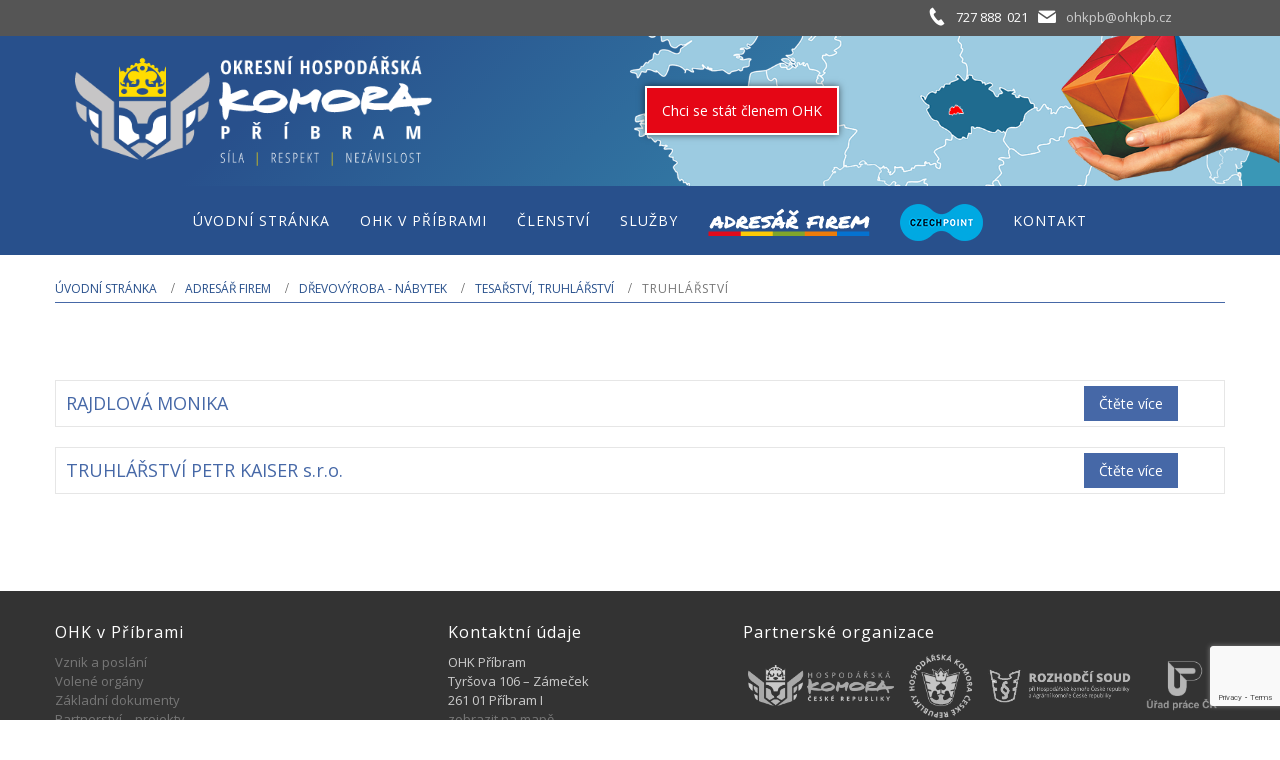

--- FILE ---
content_type: text/html; charset=UTF-8
request_url: https://www.ohkpb.cz/kategorie-firmy/adresar-firem/drevovyroba-nabytek/tesarstvi-truhlarstvi/truhlarstvi/
body_size: 16020
content:
<!DOCTYPE html>
<html dir="ltr" lang="cs">
<head>
    <meta charset="UTF-8" />
    <link href="https://www.ohkpb.cz/wp-content/themes/ohk/images/5bc3e1d59b986de90f036ae5a6efc718_fav.png" rel="icon" type="image/x-icon" />
    <link rel="pingback" href="" />
    <script>
    var themeHasJQuery = !!window.jQuery;
</script>
<script src="https://www.ohkpb.cz/wp-content/themes/ohk/jquery.js?ver=1.0.620"></script>
<script>
    window._$ = jQuery.noConflict(themeHasJQuery);
</script>
    <meta name="viewport" content="width=device-width, initial-scale=1.0">
<!--[if lte IE 9]>
<link rel="stylesheet" type="text/css" href="https://www.ohkpb.cz/wp-content/themes/ohk/layout.ie.css" />
<script src="https://www.ohkpb.cz/wp-content/themes/ohk/layout.ie.js"></script>
<![endif]-->
<link class="" href='//fonts.googleapis.com/css?family=Open+Sans:300,300italic,regular,italic,600,600italic,700,700italic,800,800italic&subset=latin-ext' rel='stylesheet' type='text/css'>
<script src="https://www.ohkpb.cz/wp-content/themes/ohk/layout.core.js"></script>
<script src="https://www.ohkpb.cz/wp-content/themes/ohk/CloudZoom.js?ver=1.0.620" type="text/javascript"></script>
    
    <title>Truhlářství &#8211; Okresní hospodářská komora Příbram</title>
<meta name='robots' content='max-image-preview:large' />
<link rel='dns-prefetch' href='//fonts.googleapis.com' />
<link rel="alternate" type="application/rss+xml" title="Okresní hospodářská komora Příbram &raquo; RSS zdroj" href="https://www.ohkpb.cz/feed/" />
<link rel="alternate" type="application/rss+xml" title="Okresní hospodářská komora Příbram &raquo; RSS komentářů" href="https://www.ohkpb.cz/comments/feed/" />
<link rel="alternate" type="text/calendar" title="Okresní hospodářská komora Příbram &raquo; iCal zdroj" href="https://www.ohkpb.cz/akce/?ical=1" />
<link rel="alternate" type="application/rss+xml" title="Okresní hospodářská komora Příbram &raquo; Truhlářství Kategorie RSS" href="https://www.ohkpb.cz/kategorie-firmy/adresar-firem/drevovyroba-nabytek/tesarstvi-truhlarstvi/truhlarstvi/feed/" />
<style id='wp-img-auto-sizes-contain-inline-css' type='text/css'>
img:is([sizes=auto i],[sizes^="auto," i]){contain-intrinsic-size:3000px 1500px}
/*# sourceURL=wp-img-auto-sizes-contain-inline-css */
</style>
<link rel='stylesheet' id='smls-frontend-style-css' href='https://www.ohkpb.cz/wp-content/plugins/smart-logo-showcase-lite/css/smls-frontend-style.css?ver=1.1.9' type='text/css' media='all' />
<link rel='stylesheet' id='smls-block-editor-css' href='https://www.ohkpb.cz/wp-content/plugins/smart-logo-showcase-lite/inc/smls-block/smls-block.css?ver=1.1.9' type='text/css' media='all' />
<link rel='stylesheet' id='mec-select2-style-css' href='https://www.ohkpb.cz/wp-content/plugins/modern-events-calendar-lite/assets/packages/select2/select2.min.css?ver=6.1.5' type='text/css' media='all' />
<link rel='stylesheet' id='mec-font-icons-css' href='https://www.ohkpb.cz/wp-content/plugins/modern-events-calendar-lite/assets/css/iconfonts.css?ver=6.9' type='text/css' media='all' />
<link rel='stylesheet' id='mec-frontend-style-css' href='https://www.ohkpb.cz/wp-content/plugins/modern-events-calendar-lite/assets/css/frontend.min.css?ver=6.1.5' type='text/css' media='all' />
<link rel='stylesheet' id='mec-tooltip-style-css' href='https://www.ohkpb.cz/wp-content/plugins/modern-events-calendar-lite/assets/packages/tooltip/tooltip.css?ver=6.9' type='text/css' media='all' />
<link rel='stylesheet' id='mec-tooltip-shadow-style-css' href='https://www.ohkpb.cz/wp-content/plugins/modern-events-calendar-lite/assets/packages/tooltip/tooltipster-sideTip-shadow.min.css?ver=6.9' type='text/css' media='all' />
<link rel='stylesheet' id='featherlight-css' href='https://www.ohkpb.cz/wp-content/plugins/modern-events-calendar-lite/assets/packages/featherlight/featherlight.css?ver=6.9' type='text/css' media='all' />
<link rel='stylesheet' id='mec-google-fonts-css' href='//fonts.googleapis.com/css?family=Montserrat%3A400%2C700%7CRoboto%3A100%2C300%2C400%2C700&#038;ver=6.9' type='text/css' media='all' />
<link rel='stylesheet' id='mec-custom-google-font-css' href='https://fonts.googleapis.com/css?family=%7COpen+Sans%3A%2C+%2C+%2C+%2C+%2C+%2C+%2C+%2C+%2C+%2C+&#038;subset=latin%2Clatin-ext' type='text/css' media='all' />
<link rel='stylesheet' id='mec-lity-style-css' href='https://www.ohkpb.cz/wp-content/plugins/modern-events-calendar-lite/assets/packages/lity/lity.min.css?ver=6.9' type='text/css' media='all' />
<link rel='stylesheet' id='mec-general-calendar-style-css' href='https://www.ohkpb.cz/wp-content/plugins/modern-events-calendar-lite/assets/css/mec-general-calendar.css?ver=6.9' type='text/css' media='all' />
<link rel='stylesheet' id='dashicons-css' href='https://www.ohkpb.cz/wp-includes/css/dashicons.min.css?ver=6.9' type='text/css' media='all' />
<link rel='stylesheet' id='menu-icons-extra-css' href='https://www.ohkpb.cz/wp-content/plugins/menu-icons/css/extra.min.css?ver=0.13.20' type='text/css' media='all' />
<style id='wp-emoji-styles-inline-css' type='text/css'>

	img.wp-smiley, img.emoji {
		display: inline !important;
		border: none !important;
		box-shadow: none !important;
		height: 1em !important;
		width: 1em !important;
		margin: 0 0.07em !important;
		vertical-align: -0.1em !important;
		background: none !important;
		padding: 0 !important;
	}
/*# sourceURL=wp-emoji-styles-inline-css */
</style>
<link rel='stylesheet' id='wp-block-library-css' href='https://www.ohkpb.cz/wp-includes/css/dist/block-library/style.min.css?ver=6.9' type='text/css' media='all' />
<link rel='stylesheet' id='wc-blocks-style-css' href='https://www.ohkpb.cz/wp-content/plugins/woocommerce/assets/client/blocks/wc-blocks.css?ver=wc-10.4.3' type='text/css' media='all' />
<style id='global-styles-inline-css' type='text/css'>
:root{--wp--preset--aspect-ratio--square: 1;--wp--preset--aspect-ratio--4-3: 4/3;--wp--preset--aspect-ratio--3-4: 3/4;--wp--preset--aspect-ratio--3-2: 3/2;--wp--preset--aspect-ratio--2-3: 2/3;--wp--preset--aspect-ratio--16-9: 16/9;--wp--preset--aspect-ratio--9-16: 9/16;--wp--preset--color--black: #000000;--wp--preset--color--cyan-bluish-gray: #abb8c3;--wp--preset--color--white: #ffffff;--wp--preset--color--pale-pink: #f78da7;--wp--preset--color--vivid-red: #cf2e2e;--wp--preset--color--luminous-vivid-orange: #ff6900;--wp--preset--color--luminous-vivid-amber: #fcb900;--wp--preset--color--light-green-cyan: #7bdcb5;--wp--preset--color--vivid-green-cyan: #00d084;--wp--preset--color--pale-cyan-blue: #8ed1fc;--wp--preset--color--vivid-cyan-blue: #0693e3;--wp--preset--color--vivid-purple: #9b51e0;--wp--preset--gradient--vivid-cyan-blue-to-vivid-purple: linear-gradient(135deg,rgb(6,147,227) 0%,rgb(155,81,224) 100%);--wp--preset--gradient--light-green-cyan-to-vivid-green-cyan: linear-gradient(135deg,rgb(122,220,180) 0%,rgb(0,208,130) 100%);--wp--preset--gradient--luminous-vivid-amber-to-luminous-vivid-orange: linear-gradient(135deg,rgb(252,185,0) 0%,rgb(255,105,0) 100%);--wp--preset--gradient--luminous-vivid-orange-to-vivid-red: linear-gradient(135deg,rgb(255,105,0) 0%,rgb(207,46,46) 100%);--wp--preset--gradient--very-light-gray-to-cyan-bluish-gray: linear-gradient(135deg,rgb(238,238,238) 0%,rgb(169,184,195) 100%);--wp--preset--gradient--cool-to-warm-spectrum: linear-gradient(135deg,rgb(74,234,220) 0%,rgb(151,120,209) 20%,rgb(207,42,186) 40%,rgb(238,44,130) 60%,rgb(251,105,98) 80%,rgb(254,248,76) 100%);--wp--preset--gradient--blush-light-purple: linear-gradient(135deg,rgb(255,206,236) 0%,rgb(152,150,240) 100%);--wp--preset--gradient--blush-bordeaux: linear-gradient(135deg,rgb(254,205,165) 0%,rgb(254,45,45) 50%,rgb(107,0,62) 100%);--wp--preset--gradient--luminous-dusk: linear-gradient(135deg,rgb(255,203,112) 0%,rgb(199,81,192) 50%,rgb(65,88,208) 100%);--wp--preset--gradient--pale-ocean: linear-gradient(135deg,rgb(255,245,203) 0%,rgb(182,227,212) 50%,rgb(51,167,181) 100%);--wp--preset--gradient--electric-grass: linear-gradient(135deg,rgb(202,248,128) 0%,rgb(113,206,126) 100%);--wp--preset--gradient--midnight: linear-gradient(135deg,rgb(2,3,129) 0%,rgb(40,116,252) 100%);--wp--preset--font-size--small: 13px;--wp--preset--font-size--medium: 20px;--wp--preset--font-size--large: 36px;--wp--preset--font-size--x-large: 42px;--wp--preset--spacing--20: 0.44rem;--wp--preset--spacing--30: 0.67rem;--wp--preset--spacing--40: 1rem;--wp--preset--spacing--50: 1.5rem;--wp--preset--spacing--60: 2.25rem;--wp--preset--spacing--70: 3.38rem;--wp--preset--spacing--80: 5.06rem;--wp--preset--shadow--natural: 6px 6px 9px rgba(0, 0, 0, 0.2);--wp--preset--shadow--deep: 12px 12px 50px rgba(0, 0, 0, 0.4);--wp--preset--shadow--sharp: 6px 6px 0px rgba(0, 0, 0, 0.2);--wp--preset--shadow--outlined: 6px 6px 0px -3px rgb(255, 255, 255), 6px 6px rgb(0, 0, 0);--wp--preset--shadow--crisp: 6px 6px 0px rgb(0, 0, 0);}:where(.is-layout-flex){gap: 0.5em;}:where(.is-layout-grid){gap: 0.5em;}body .is-layout-flex{display: flex;}.is-layout-flex{flex-wrap: wrap;align-items: center;}.is-layout-flex > :is(*, div){margin: 0;}body .is-layout-grid{display: grid;}.is-layout-grid > :is(*, div){margin: 0;}:where(.wp-block-columns.is-layout-flex){gap: 2em;}:where(.wp-block-columns.is-layout-grid){gap: 2em;}:where(.wp-block-post-template.is-layout-flex){gap: 1.25em;}:where(.wp-block-post-template.is-layout-grid){gap: 1.25em;}.has-black-color{color: var(--wp--preset--color--black) !important;}.has-cyan-bluish-gray-color{color: var(--wp--preset--color--cyan-bluish-gray) !important;}.has-white-color{color: var(--wp--preset--color--white) !important;}.has-pale-pink-color{color: var(--wp--preset--color--pale-pink) !important;}.has-vivid-red-color{color: var(--wp--preset--color--vivid-red) !important;}.has-luminous-vivid-orange-color{color: var(--wp--preset--color--luminous-vivid-orange) !important;}.has-luminous-vivid-amber-color{color: var(--wp--preset--color--luminous-vivid-amber) !important;}.has-light-green-cyan-color{color: var(--wp--preset--color--light-green-cyan) !important;}.has-vivid-green-cyan-color{color: var(--wp--preset--color--vivid-green-cyan) !important;}.has-pale-cyan-blue-color{color: var(--wp--preset--color--pale-cyan-blue) !important;}.has-vivid-cyan-blue-color{color: var(--wp--preset--color--vivid-cyan-blue) !important;}.has-vivid-purple-color{color: var(--wp--preset--color--vivid-purple) !important;}.has-black-background-color{background-color: var(--wp--preset--color--black) !important;}.has-cyan-bluish-gray-background-color{background-color: var(--wp--preset--color--cyan-bluish-gray) !important;}.has-white-background-color{background-color: var(--wp--preset--color--white) !important;}.has-pale-pink-background-color{background-color: var(--wp--preset--color--pale-pink) !important;}.has-vivid-red-background-color{background-color: var(--wp--preset--color--vivid-red) !important;}.has-luminous-vivid-orange-background-color{background-color: var(--wp--preset--color--luminous-vivid-orange) !important;}.has-luminous-vivid-amber-background-color{background-color: var(--wp--preset--color--luminous-vivid-amber) !important;}.has-light-green-cyan-background-color{background-color: var(--wp--preset--color--light-green-cyan) !important;}.has-vivid-green-cyan-background-color{background-color: var(--wp--preset--color--vivid-green-cyan) !important;}.has-pale-cyan-blue-background-color{background-color: var(--wp--preset--color--pale-cyan-blue) !important;}.has-vivid-cyan-blue-background-color{background-color: var(--wp--preset--color--vivid-cyan-blue) !important;}.has-vivid-purple-background-color{background-color: var(--wp--preset--color--vivid-purple) !important;}.has-black-border-color{border-color: var(--wp--preset--color--black) !important;}.has-cyan-bluish-gray-border-color{border-color: var(--wp--preset--color--cyan-bluish-gray) !important;}.has-white-border-color{border-color: var(--wp--preset--color--white) !important;}.has-pale-pink-border-color{border-color: var(--wp--preset--color--pale-pink) !important;}.has-vivid-red-border-color{border-color: var(--wp--preset--color--vivid-red) !important;}.has-luminous-vivid-orange-border-color{border-color: var(--wp--preset--color--luminous-vivid-orange) !important;}.has-luminous-vivid-amber-border-color{border-color: var(--wp--preset--color--luminous-vivid-amber) !important;}.has-light-green-cyan-border-color{border-color: var(--wp--preset--color--light-green-cyan) !important;}.has-vivid-green-cyan-border-color{border-color: var(--wp--preset--color--vivid-green-cyan) !important;}.has-pale-cyan-blue-border-color{border-color: var(--wp--preset--color--pale-cyan-blue) !important;}.has-vivid-cyan-blue-border-color{border-color: var(--wp--preset--color--vivid-cyan-blue) !important;}.has-vivid-purple-border-color{border-color: var(--wp--preset--color--vivid-purple) !important;}.has-vivid-cyan-blue-to-vivid-purple-gradient-background{background: var(--wp--preset--gradient--vivid-cyan-blue-to-vivid-purple) !important;}.has-light-green-cyan-to-vivid-green-cyan-gradient-background{background: var(--wp--preset--gradient--light-green-cyan-to-vivid-green-cyan) !important;}.has-luminous-vivid-amber-to-luminous-vivid-orange-gradient-background{background: var(--wp--preset--gradient--luminous-vivid-amber-to-luminous-vivid-orange) !important;}.has-luminous-vivid-orange-to-vivid-red-gradient-background{background: var(--wp--preset--gradient--luminous-vivid-orange-to-vivid-red) !important;}.has-very-light-gray-to-cyan-bluish-gray-gradient-background{background: var(--wp--preset--gradient--very-light-gray-to-cyan-bluish-gray) !important;}.has-cool-to-warm-spectrum-gradient-background{background: var(--wp--preset--gradient--cool-to-warm-spectrum) !important;}.has-blush-light-purple-gradient-background{background: var(--wp--preset--gradient--blush-light-purple) !important;}.has-blush-bordeaux-gradient-background{background: var(--wp--preset--gradient--blush-bordeaux) !important;}.has-luminous-dusk-gradient-background{background: var(--wp--preset--gradient--luminous-dusk) !important;}.has-pale-ocean-gradient-background{background: var(--wp--preset--gradient--pale-ocean) !important;}.has-electric-grass-gradient-background{background: var(--wp--preset--gradient--electric-grass) !important;}.has-midnight-gradient-background{background: var(--wp--preset--gradient--midnight) !important;}.has-small-font-size{font-size: var(--wp--preset--font-size--small) !important;}.has-medium-font-size{font-size: var(--wp--preset--font-size--medium) !important;}.has-large-font-size{font-size: var(--wp--preset--font-size--large) !important;}.has-x-large-font-size{font-size: var(--wp--preset--font-size--x-large) !important;}
/*# sourceURL=global-styles-inline-css */
</style>

<style id='classic-theme-styles-inline-css' type='text/css'>
/*! This file is auto-generated */
.wp-block-button__link{color:#fff;background-color:#32373c;border-radius:9999px;box-shadow:none;text-decoration:none;padding:calc(.667em + 2px) calc(1.333em + 2px);font-size:1.125em}.wp-block-file__button{background:#32373c;color:#fff;text-decoration:none}
/*# sourceURL=/wp-includes/css/classic-themes.min.css */
</style>
<link rel='stylesheet' id='contact-form-7-css' href='https://www.ohkpb.cz/wp-content/plugins/contact-form-7/includes/css/styles.css?ver=6.1.4' type='text/css' media='all' />
<link rel='stylesheet' id='smls-fontawesome-style-css' href='https://www.ohkpb.cz/wp-content/plugins/smart-logo-showcase-lite/css/font-awesome.min.css?ver=1.1.9' type='text/css' media='all' />
<link rel='stylesheet' id='smls-google-fonts-sans-css' href='https://fonts.googleapis.com/css?family=Open+Sans%3A400%2C300%2C600%2C700%2C800&#038;ver=6.9' type='text/css' media='all' />
<link rel='stylesheet' id='smls-google-fonts-roboto-css' href='https://fonts.googleapis.com/css?family=Roboto%3A400%2C300italic%2C400italic%2C500%2C500italic%2C700%2C700italic%2C900italic%2C900&#038;ver=6.9' type='text/css' media='all' />
<link rel='stylesheet' id='smls-google-fonts-lato-css' href='https://fonts.googleapis.com/css?family=Lato%3A400%2C300italic%2C400italic%2C700%2C700italic%2C900italic%2C900&#038;ver=6.9' type='text/css' media='all' />
<link rel='stylesheet' id='smls-google-fonts-montserrat-css' href='https://fonts.googleapis.com/css?family=Montserrat%3A400%2C700&#038;ver=6.9' type='text/css' media='all' />
<link rel='stylesheet' id='smls-google-fonts-merriweather-css' href='https://fonts.googleapis.com/css?family=Merriweather+Sans%3A300%2C400%2C700%2C800+Sans%3A300%2C400%2C700&#038;ver=6.9' type='text/css' media='all' />
<link rel='stylesheet' id='smls-google-fonts-droid-css' href='https://fonts.googleapis.com/css?family=Droid+Sans%3A400%2C700&#038;ver=6.9' type='text/css' media='all' />
<link rel='stylesheet' id='smls-google-fonts-oxygen-css' href='https://fonts.googleapis.com/css?family=Oxygen%3A300%2C400%2C700&#038;ver=6.9' type='text/css' media='all' />
<link rel='stylesheet' id='smls-google-fonts-raleway-css' href='https://fonts.googleapis.com/css?family=Raleway%3A100%2C200%2C300%2C400%2C500%2C600%2C700%2C800%2C900&#038;ver=6.9' type='text/css' media='all' />
<link rel='stylesheet' id='smls-owl-style-css' href='https://www.ohkpb.cz/wp-content/plugins/smart-logo-showcase-lite/css/owl.carousel.css?ver=1.1.9' type='text/css' media='all' />
<link rel='stylesheet' id='smls-tooltip-style-css' href='https://www.ohkpb.cz/wp-content/plugins/smart-logo-showcase-lite/css/tooltipster.bundle.css?ver=1.1.9' type='text/css' media='all' />
<link rel='stylesheet' id='smls-responsive-style-css' href='https://www.ohkpb.cz/wp-content/plugins/smart-logo-showcase-lite/css/smls-responsive.css?ver=1.1.9' type='text/css' media='all' />
<link rel='stylesheet' id='smls-popup-style-css' href='https://www.ohkpb.cz/wp-content/plugins/smart-logo-showcase-lite/css/popup-contact.css?ver=1.1.9' type='text/css' media='all' />
<link rel='stylesheet' id='woocommerce-layout-css' href='https://www.ohkpb.cz/wp-content/plugins/woocommerce/assets/css/woocommerce-layout.css?ver=10.4.3' type='text/css' media='all' />
<link rel='stylesheet' id='woocommerce-smallscreen-css' href='https://www.ohkpb.cz/wp-content/plugins/woocommerce/assets/css/woocommerce-smallscreen.css?ver=10.4.3' type='text/css' media='only screen and (max-width: 768px)' />
<link rel='stylesheet' id='woocommerce-general-css' href='https://www.ohkpb.cz/wp-content/plugins/woocommerce/assets/css/woocommerce.css?ver=10.4.3' type='text/css' media='all' />
<style id='woocommerce-inline-inline-css' type='text/css'>
.woocommerce form .form-row .required { visibility: visible; }
/*# sourceURL=woocommerce-inline-inline-css */
</style>
<link rel='stylesheet' id='theme-bootstrap-css' href='//www.ohkpb.cz/wp-content/themes/ohk/bootstrap.css?ver=1.0.620' type='text/css' media='all' />
<link rel='stylesheet' id='theme-style-css' href='//www.ohkpb.cz/wp-content/themes/ohk/style.css?ver=1.0.620' type='text/css' media='all' />
<script type="text/javascript" src="https://www.ohkpb.cz/wp-includes/js/jquery/jquery.min.js?ver=3.7.1" id="jquery-core-js"></script>
<script type="text/javascript" src="https://www.ohkpb.cz/wp-includes/js/jquery/jquery-migrate.min.js?ver=3.4.1" id="jquery-migrate-js"></script>
<script type="text/javascript" src="https://www.ohkpb.cz/wp-content/plugins/modern-events-calendar-lite/assets/js/mec-general-calendar.js?ver=6.1.5" id="mec-general-calendar-script-js"></script>
<script type="text/javascript" id="mec-frontend-script-js-extra">
/* <![CDATA[ */
var mecdata = {"day":"den","days":"dny","hour":"hodina","hours":"hodiny","minute":"minuta","minutes":"minuty","second":"vte\u0159ina","seconds":"vte\u0159iny","elementor_edit_mode":"no","recapcha_key":"","ajax_url":"https://www.ohkpb.cz/wp-admin/admin-ajax.php","fes_nonce":"5927be7ea1","current_year":"2026","current_month":"02","datepicker_format":"yy-mm-dd"};
//# sourceURL=mec-frontend-script-js-extra
/* ]]> */
</script>
<script type="text/javascript" src="https://www.ohkpb.cz/wp-content/plugins/modern-events-calendar-lite/assets/js/frontend.js?ver=6.1.5" id="mec-frontend-script-js"></script>
<script type="text/javascript" src="https://www.ohkpb.cz/wp-content/plugins/modern-events-calendar-lite/assets/js/events.js?ver=6.1.5" id="mec-events-script-js"></script>
<script type="text/javascript" src="https://www.ohkpb.cz/wp-content/plugins/smart-logo-showcase-lite/js/owl.carousel.js?ver=1.1.9" id="smls-owl-script-js"></script>
<script type="text/javascript" src="https://www.ohkpb.cz/wp-content/plugins/smart-logo-showcase-lite/js/tooltipster.bundle.js?ver=1.1.9" id="smls-tooltip-script-js"></script>
<script type="text/javascript" src="https://www.ohkpb.cz/wp-content/plugins/smart-logo-showcase-lite/js/smls-frontend-script.js?ver=1.1.9" id="smls-frontend-script-js"></script>
<script type="text/javascript" id="wc-jquery-blockui-js-extra">
/* <![CDATA[ */
var wc_jquery_blockui_params = {"i18n_required_rating_text":"Zvolte pros\u00edm hodnocen\u00ed","i18n_required_comment_text":"Please type a comment","review_rating_required":"yes"};
//# sourceURL=wc-jquery-blockui-js-extra
/* ]]> */
</script>
<script type="text/javascript" src="https://www.ohkpb.cz/wp-content/plugins/woocommerce/assets/js/jquery-blockui/jquery.blockUI.min.js?ver=2.7.0-wc.10.4.3" id="wc-jquery-blockui-js" defer="defer" data-wp-strategy="defer"></script>
<script type="text/javascript" id="wc-js-cookie-js-extra">
/* <![CDATA[ */
var wc_js_cookie_params = {"i18n_required_rating_text":"Zvolte pros\u00edm hodnocen\u00ed","i18n_required_comment_text":"Please type a comment","review_rating_required":"yes"};
//# sourceURL=wc-js-cookie-js-extra
/* ]]> */
</script>
<script type="text/javascript" src="https://www.ohkpb.cz/wp-content/plugins/woocommerce/assets/js/js-cookie/js.cookie.min.js?ver=2.1.4-wc.10.4.3" id="wc-js-cookie-js" defer="defer" data-wp-strategy="defer"></script>
<script type="text/javascript" id="woocommerce-js-extra">
/* <![CDATA[ */
var woocommerce_params = {"ajax_url":"/wp-admin/admin-ajax.php","wc_ajax_url":"/?wc-ajax=%%endpoint%%","i18n_password_show":"Zobrazit heslo","i18n_password_hide":"Skr\u00fdt heslo","i18n_required_rating_text":"Zvolte pros\u00edm hodnocen\u00ed","i18n_required_comment_text":"Please type a comment","review_rating_required":"yes"};
//# sourceURL=woocommerce-js-extra
/* ]]> */
</script>
<script type="text/javascript" src="https://www.ohkpb.cz/wp-content/plugins/woocommerce/assets/js/frontend/woocommerce.min.js?ver=10.4.3" id="woocommerce-js" defer="defer" data-wp-strategy="defer"></script>
<script type="text/javascript" src="//www.ohkpb.cz/wp-content/themes/ohk/bootstrap.min.js?ver=1.0.620" id="theme-bootstrap-js"></script>
<script type="text/javascript" src="//www.ohkpb.cz/wp-content/themes/ohk/script.js?ver=1.0.620" id="theme-script-js"></script>
<link rel="https://api.w.org/" href="https://www.ohkpb.cz/wp-json/" /><link rel="alternate" title="JSON" type="application/json" href="https://www.ohkpb.cz/wp-json/wp/v2/product_cat/392" /><link rel="EditURI" type="application/rsd+xml" title="RSD" href="https://www.ohkpb.cz/xmlrpc.php?rsd" />

<link rel="stylesheet" href="https://www.ohkpb.cz/wp-content/plugins/count-per-day/counter.css" type="text/css" />
<meta name="tec-api-version" content="v1"><meta name="tec-api-origin" content="https://www.ohkpb.cz"><link rel="alternate" href="https://www.ohkpb.cz/wp-json/tribe/events/v1/" />    <script>
        jQuery(function ($) {
            $('.woocommerce_message, .woocommerce-message').each(function() {
                $(this).removeClass('woocommerce_message').removeClass('woocommerce-message').addClass(' bd-successmessage-1 alert alert-success').append('<button type=\"button\" class=\"close\" data-dismiss=\"alert\">&times;</button>'); // 
            });
        });
    </script>
    <script>
        jQuery(function ($) {
            $('.woocommerce_info, .woocommerce-info').each(function() {
                $(this).removeClass('woocommerce_info').removeClass('woocommerce-info').addClass(' bd-informationmessage-1 alert alert-info').append('<button type=\"button\" class=\"close\" data-dismiss=\"alert\">&times;</button>'); // 
            });
        });
    </script>
    <script>
        jQuery(function ($) {
            $('.woocommerce_error, .woocommerce-error').each(function() {
                $(this).removeClass('woocommerce_error').removeClass('woocommerce-error').addClass(' bd-errormessage-1 alert alert-danger').append('<button type=\"button\" class=\"close\" data-dismiss=\"alert\">&times;</button>'); // 
            });
        });
    </script>
<script>window.wpJQuery = window.jQuery;</script>	<noscript><style>.woocommerce-product-gallery{ opacity: 1 !important; }</style></noscript>
	<style type="text/css">.mec-wrap, .mec-wrap div:not([class^="elementor-"]), .lity-container, .mec-wrap h1, .mec-wrap h2, .mec-wrap h3, .mec-wrap h4, .mec-wrap h5, .mec-wrap h6, .entry-content .mec-wrap h1, .entry-content .mec-wrap h2, .entry-content .mec-wrap h3, .entry-content .mec-wrap h4, .entry-content .mec-wrap h5, .entry-content .mec-wrap h6, .mec-wrap .mec-totalcal-box input[type="submit"], .mec-wrap .mec-totalcal-box .mec-totalcal-view span, .mec-agenda-event-title a, .lity-content .mec-events-meta-group-booking select, .lity-content .mec-book-ticket-variation h5, .lity-content .mec-events-meta-group-booking input[type="number"], .lity-content .mec-events-meta-group-booking input[type="text"], .lity-content .mec-events-meta-group-booking input[type="email"],.mec-organizer-item a, .mec-single-event .mec-events-meta-group-booking ul.mec-book-tickets-container li.mec-book-ticket-container label { font-family: "Montserrat", -apple-system, BlinkMacSystemFont, "Segoe UI", Roboto, sans-serif;}.mec-event-content p, .mec-search-bar-result .mec-event-detail{ font-family: Roboto, sans-serif;} .mec-wrap .mec-totalcal-box input, .mec-wrap .mec-totalcal-box select, .mec-checkboxes-search .mec-searchbar-category-wrap, .mec-wrap .mec-totalcal-box .mec-totalcal-view span { font-family: "Roboto", Helvetica, Arial, sans-serif; }.mec-event-grid-modern .event-grid-modern-head .mec-event-day, .mec-event-list-minimal .mec-time-details, .mec-event-list-minimal .mec-event-detail, .mec-event-list-modern .mec-event-detail, .mec-event-grid-minimal .mec-time-details, .mec-event-grid-minimal .mec-event-detail, .mec-event-grid-simple .mec-event-detail, .mec-event-cover-modern .mec-event-place, .mec-event-cover-clean .mec-event-place, .mec-calendar .mec-event-article .mec-localtime-details div, .mec-calendar .mec-event-article .mec-event-detail, .mec-calendar.mec-calendar-daily .mec-calendar-d-top h2, .mec-calendar.mec-calendar-daily .mec-calendar-d-top h3, .mec-toggle-item-col .mec-event-day, .mec-weather-summary-temp { font-family: "Roboto", sans-serif; } .mec-fes-form, .mec-fes-list, .mec-fes-form input, .mec-event-date .mec-tooltip .box, .mec-event-status .mec-tooltip .box, .ui-datepicker.ui-widget, .mec-fes-form button[type="submit"].mec-fes-sub-button, .mec-wrap .mec-timeline-events-container p, .mec-wrap .mec-timeline-events-container h4, .mec-wrap .mec-timeline-events-container div, .mec-wrap .mec-timeline-events-container a, .mec-wrap .mec-timeline-events-container span { font-family: -apple-system, BlinkMacSystemFont, "Segoe UI", Roboto, sans-serif !important; }.mec-single-event .mec-event-meta .mec-events-event-cost, .mec-event-data-fields .mec-event-data-field-item .mec-event-data-field-value, .mec-event-data-fields .mec-event-data-field-item .mec-event-data-field-name, .mec-wrap .info-msg div, .mec-wrap .mec-error div, .mec-wrap .mec-success div, .mec-wrap .warning-msg div, .mec-breadcrumbs .mec-current, .mec-events-meta-group-tags, .mec-single-event .mec-events-meta-group-booking .mec-event-ticket-available, .mec-single-modern .mec-single-event-bar>div dd, .mec-single-event .mec-event-meta dd, .mec-single-event .mec-event-meta dd a, .mec-next-occ-booking span, .mec-hourly-schedule-speaker-description, .mec-single-event .mec-speakers-details ul li .mec-speaker-job-title, .mec-single-event .mec-speakers-details ul li .mec-speaker-name, .mec-event-data-field-items, .mec-load-more-button, .mec-events-meta-group-tags a, .mec-events-button, .mec-wrap abbr, .mec-event-schedule-content dl dt, .mec-breadcrumbs a, .mec-breadcrumbs span .mec-event-content p, .mec-wrap p { font-family: 'Open Sans',sans-serif; font-weight:300;}.mec-event-grid-minimal .mec-modal-booking-button:hover, .mec-events-timeline-wrap .mec-organizer-item a, .mec-events-timeline-wrap .mec-organizer-item:after, .mec-events-timeline-wrap .mec-shortcode-organizers i, .mec-timeline-event .mec-modal-booking-button, .mec-wrap .mec-map-lightbox-wp.mec-event-list-classic .mec-event-date, .mec-timetable-t2-col .mec-modal-booking-button:hover, .mec-event-container-classic .mec-modal-booking-button:hover, .mec-calendar-events-side .mec-modal-booking-button:hover, .mec-event-grid-yearly  .mec-modal-booking-button, .mec-events-agenda .mec-modal-booking-button, .mec-event-grid-simple .mec-modal-booking-button, .mec-event-list-minimal  .mec-modal-booking-button:hover, .mec-timeline-month-divider,  .mec-wrap.colorskin-custom .mec-totalcal-box .mec-totalcal-view span:hover,.mec-wrap.colorskin-custom .mec-calendar.mec-event-calendar-classic .mec-selected-day,.mec-wrap.colorskin-custom .mec-color, .mec-wrap.colorskin-custom .mec-event-sharing-wrap .mec-event-sharing > li:hover a, .mec-wrap.colorskin-custom .mec-color-hover:hover, .mec-wrap.colorskin-custom .mec-color-before *:before ,.mec-wrap.colorskin-custom .mec-widget .mec-event-grid-classic.owl-carousel .owl-nav i,.mec-wrap.colorskin-custom .mec-event-list-classic a.magicmore:hover,.mec-wrap.colorskin-custom .mec-event-grid-simple:hover .mec-event-title,.mec-wrap.colorskin-custom .mec-single-event .mec-event-meta dd.mec-events-event-categories:before,.mec-wrap.colorskin-custom .mec-single-event-date:before,.mec-wrap.colorskin-custom .mec-single-event-time:before,.mec-wrap.colorskin-custom .mec-events-meta-group.mec-events-meta-group-venue:before,.mec-wrap.colorskin-custom .mec-calendar .mec-calendar-side .mec-previous-month i,.mec-wrap.colorskin-custom .mec-calendar .mec-calendar-side .mec-next-month:hover,.mec-wrap.colorskin-custom .mec-calendar .mec-calendar-side .mec-previous-month:hover,.mec-wrap.colorskin-custom .mec-calendar .mec-calendar-side .mec-next-month:hover,.mec-wrap.colorskin-custom .mec-calendar.mec-event-calendar-classic dt.mec-selected-day:hover,.mec-wrap.colorskin-custom .mec-infowindow-wp h5 a:hover, .colorskin-custom .mec-events-meta-group-countdown .mec-end-counts h3,.mec-calendar .mec-calendar-side .mec-next-month i,.mec-wrap .mec-totalcal-box i,.mec-calendar .mec-event-article .mec-event-title a:hover,.mec-attendees-list-details .mec-attendee-profile-link a:hover,.mec-wrap.colorskin-custom .mec-next-event-details li i, .mec-next-event-details i:before, .mec-marker-infowindow-wp .mec-marker-infowindow-count, .mec-next-event-details a,.mec-wrap.colorskin-custom .mec-events-masonry-cats a.mec-masonry-cat-selected,.lity .mec-color,.lity .mec-color-before :before,.lity .mec-color-hover:hover,.lity .mec-wrap .mec-color,.lity .mec-wrap .mec-color-before :before,.lity .mec-wrap .mec-color-hover:hover,.leaflet-popup-content .mec-color,.leaflet-popup-content .mec-color-before :before,.leaflet-popup-content .mec-color-hover:hover,.leaflet-popup-content .mec-wrap .mec-color,.leaflet-popup-content .mec-wrap .mec-color-before :before,.leaflet-popup-content .mec-wrap .mec-color-hover:hover, .mec-calendar.mec-calendar-daily .mec-calendar-d-table .mec-daily-view-day.mec-daily-view-day-active.mec-color, .mec-map-boxshow div .mec-map-view-event-detail.mec-event-detail i,.mec-map-boxshow div .mec-map-view-event-detail.mec-event-detail:hover,.mec-map-boxshow .mec-color,.mec-map-boxshow .mec-color-before :before,.mec-map-boxshow .mec-color-hover:hover,.mec-map-boxshow .mec-wrap .mec-color,.mec-map-boxshow .mec-wrap .mec-color-before :before,.mec-map-boxshow .mec-wrap .mec-color-hover:hover, .mec-choosen-time-message, .mec-booking-calendar-month-navigation .mec-next-month:hover, .mec-booking-calendar-month-navigation .mec-previous-month:hover, .mec-yearly-view-wrap .mec-agenda-event-title a:hover, .mec-yearly-view-wrap .mec-yearly-title-sec .mec-next-year i, .mec-yearly-view-wrap .mec-yearly-title-sec .mec-previous-year i, .mec-yearly-view-wrap .mec-yearly-title-sec .mec-next-year:hover, .mec-yearly-view-wrap .mec-yearly-title-sec .mec-previous-year:hover, .mec-av-spot .mec-av-spot-head .mec-av-spot-box span, .mec-wrap.colorskin-custom .mec-calendar .mec-calendar-side .mec-previous-month:hover .mec-load-month-link, .mec-wrap.colorskin-custom .mec-calendar .mec-calendar-side .mec-next-month:hover .mec-load-month-link, .mec-yearly-view-wrap .mec-yearly-title-sec .mec-previous-year:hover .mec-load-month-link, .mec-yearly-view-wrap .mec-yearly-title-sec .mec-next-year:hover .mec-load-month-link, .mec-skin-list-events-container .mec-data-fields-tooltip .mec-data-fields-tooltip-box ul .mec-event-data-field-item a, .mec-booking-shortcode .mec-event-ticket-name, .mec-booking-shortcode .mec-event-ticket-price, .mec-booking-shortcode .mec-ticket-variation-name, .mec-booking-shortcode .mec-ticket-variation-price, .mec-booking-shortcode label, .mec-booking-shortcode .nice-select, .mec-booking-shortcode input, .mec-booking-shortcode span.mec-book-price-detail-description, .mec-booking-shortcode .mec-ticket-name, .mec-booking-shortcode label.wn-checkbox-label{color: #28508c}.mec-skin-carousel-container .mec-event-footer-carousel-type3 .mec-modal-booking-button:hover, .mec-wrap.colorskin-custom .mec-event-sharing .mec-event-share:hover .event-sharing-icon,.mec-wrap.colorskin-custom .mec-event-grid-clean .mec-event-date,.mec-wrap.colorskin-custom .mec-event-list-modern .mec-event-sharing > li:hover a i,.mec-wrap.colorskin-custom .mec-event-list-modern .mec-event-sharing .mec-event-share:hover .mec-event-sharing-icon,.mec-wrap.colorskin-custom .mec-event-list-modern .mec-event-sharing li:hover a i,.mec-wrap.colorskin-custom .mec-calendar:not(.mec-event-calendar-classic) .mec-selected-day,.mec-wrap.colorskin-custom .mec-calendar .mec-selected-day:hover,.mec-wrap.colorskin-custom .mec-calendar .mec-calendar-row  dt.mec-has-event:hover,.mec-wrap.colorskin-custom .mec-calendar .mec-has-event:after, .mec-wrap.colorskin-custom .mec-bg-color, .mec-wrap.colorskin-custom .mec-bg-color-hover:hover, .colorskin-custom .mec-event-sharing-wrap:hover > li, .mec-wrap.colorskin-custom .mec-totalcal-box .mec-totalcal-view span.mec-totalcalview-selected,.mec-wrap .flip-clock-wrapper ul li a div div.inn,.mec-wrap .mec-totalcal-box .mec-totalcal-view span.mec-totalcalview-selected,.event-carousel-type1-head .mec-event-date-carousel,.mec-event-countdown-style3 .mec-event-date,#wrap .mec-wrap article.mec-event-countdown-style1,.mec-event-countdown-style1 .mec-event-countdown-part3 a.mec-event-button,.mec-wrap .mec-event-countdown-style2,.mec-map-get-direction-btn-cnt input[type="submit"],.mec-booking button,span.mec-marker-wrap,.mec-wrap.colorskin-custom .mec-timeline-events-container .mec-timeline-event-date:before, .mec-has-event-for-booking.mec-active .mec-calendar-novel-selected-day, .mec-booking-tooltip.multiple-time .mec-booking-calendar-date.mec-active, .mec-booking-tooltip.multiple-time .mec-booking-calendar-date:hover, .mec-ongoing-normal-label, .mec-calendar .mec-has-event:after, .mec-event-list-modern .mec-event-sharing li:hover .telegram{background-color: #28508c;}.mec-booking-tooltip.multiple-time .mec-booking-calendar-date:hover, .mec-calendar-day.mec-active .mec-booking-tooltip.multiple-time .mec-booking-calendar-date.mec-active{ background-color: #28508c;}.mec-skin-carousel-container .mec-event-footer-carousel-type3 .mec-modal-booking-button:hover, .mec-timeline-month-divider, .mec-wrap.colorskin-custom .mec-single-event .mec-speakers-details ul li .mec-speaker-avatar a:hover img,.mec-wrap.colorskin-custom .mec-event-list-modern .mec-event-sharing > li:hover a i,.mec-wrap.colorskin-custom .mec-event-list-modern .mec-event-sharing .mec-event-share:hover .mec-event-sharing-icon,.mec-wrap.colorskin-custom .mec-event-list-standard .mec-month-divider span:before,.mec-wrap.colorskin-custom .mec-single-event .mec-social-single:before,.mec-wrap.colorskin-custom .mec-single-event .mec-frontbox-title:before,.mec-wrap.colorskin-custom .mec-calendar .mec-calendar-events-side .mec-table-side-day, .mec-wrap.colorskin-custom .mec-border-color, .mec-wrap.colorskin-custom .mec-border-color-hover:hover, .colorskin-custom .mec-single-event .mec-frontbox-title:before, .colorskin-custom .mec-single-event .mec-wrap-checkout h4:before, .colorskin-custom .mec-single-event .mec-events-meta-group-booking form > h4:before, .mec-wrap.colorskin-custom .mec-totalcal-box .mec-totalcal-view span.mec-totalcalview-selected,.mec-wrap .mec-totalcal-box .mec-totalcal-view span.mec-totalcalview-selected,.event-carousel-type1-head .mec-event-date-carousel:after,.mec-wrap.colorskin-custom .mec-events-masonry-cats a.mec-masonry-cat-selected, .mec-marker-infowindow-wp .mec-marker-infowindow-count, .mec-wrap.colorskin-custom .mec-events-masonry-cats a:hover, .mec-has-event-for-booking .mec-calendar-novel-selected-day, .mec-booking-tooltip.multiple-time .mec-booking-calendar-date.mec-active, .mec-booking-tooltip.multiple-time .mec-booking-calendar-date:hover, .mec-virtual-event-history h3:before, .mec-booking-tooltip.multiple-time .mec-booking-calendar-date:hover, .mec-calendar-day.mec-active .mec-booking-tooltip.multiple-time .mec-booking-calendar-date.mec-active, .mec-rsvp-form-box form > h4:before, .mec-wrap .mec-box-title::before, .mec-box-title::before  {border-color: #28508c;}.mec-wrap.colorskin-custom .mec-event-countdown-style3 .mec-event-date:after,.mec-wrap.colorskin-custom .mec-month-divider span:before, .mec-calendar.mec-event-container-simple dl dt.mec-selected-day, .mec-calendar.mec-event-container-simple dl dt.mec-selected-day:hover{border-bottom-color:#28508c;}.mec-wrap.colorskin-custom  article.mec-event-countdown-style1 .mec-event-countdown-part2:after{border-color: transparent transparent transparent #28508c;}.mec-wrap.colorskin-custom .mec-box-shadow-color { box-shadow: 0 4px 22px -7px #28508c;}.mec-events-timeline-wrap .mec-shortcode-organizers, .mec-timeline-event .mec-modal-booking-button, .mec-events-timeline-wrap:before, .mec-wrap.colorskin-custom .mec-timeline-event-local-time, .mec-wrap.colorskin-custom .mec-timeline-event-time ,.mec-wrap.colorskin-custom .mec-timeline-event-location,.mec-choosen-time-message { background: rgba(40,80,140,.11);}.mec-wrap.colorskin-custom .mec-timeline-events-container .mec-timeline-event-date:after{ background: rgba(40,80,140,.3);}.mec-booking-shortcode button { box-shadow: 0 2px 2px rgba(40 80 140 / 27%);}.mec-booking-shortcode button.mec-book-form-back-button{ background-color: rgba(40 80 140 / 40%);}.mec-events-meta-group-booking-shortcode{ background: rgba(40,80,140,.14);}.mec-booking-shortcode label.wn-checkbox-label, .mec-booking-shortcode .nice-select,.mec-booking-shortcode input, .mec-booking-shortcode .mec-book-form-gateway-label input[type=radio]:before, .mec-booking-shortcode input[type=radio]:checked:before, .mec-booking-shortcode ul.mec-book-price-details li, .mec-booking-shortcode ul.mec-book-price-details{ border-color: rgba(40 80 140 / 27%) !important;}.mec-booking-shortcode input::-webkit-input-placeholder,.mec-booking-shortcode textarea::-webkit-input-placeholder{color: #28508c}.mec-booking-shortcode input::-moz-placeholder,.mec-booking-shortcode textarea::-moz-placeholder{color: #28508c}.mec-booking-shortcode input:-ms-input-placeholder,.mec-booking-shortcode textarea:-ms-input-placeholder {color: #28508c}.mec-booking-shortcode input:-moz-placeholder,.mec-booking-shortcode textarea:-moz-placeholder {color: #28508c}.mec-booking-shortcode label.wn-checkbox-label:after, .mec-booking-shortcode label.wn-checkbox-label:before, .mec-booking-shortcode input[type=radio]:checked:after{background-color: #28508c}.mec-wrap h1 a, .mec-wrap h2 a, .mec-wrap h3 a, .mec-wrap h4 a, .mec-wrap h5 a, .mec-wrap h6 a,.entry-content .mec-wrap h1 a, .entry-content .mec-wrap h2 a, .entry-content .mec-wrap h3 a,.entry-content  .mec-wrap h4 a, .entry-content .mec-wrap h5 a, .entry-content .mec-wrap h6 a {color: #1e5dbc !important;}</style><style type="text/css">.mec-event-list-minimal .mec-event-detail,.mec-event-list-minimal .mec-time-details{font-size:15px;font-weight:300;line-height:1;letter-spacing:0;color:#9a9a9a;font-family:Roboto,sans-serif;padding-left: 82px;}</style>    
</head>
<body class="archive tax-product_cat term-truhlarstvi term-392 wp-theme-ohk hfeed bootstrap bd-body-3 bd-pagebackground bd-margins theme-ohk fl-builder-2-10-0-6 fl-no-js woocommerce woocommerce-page woocommerce-no-js tribe-no-js">
<header class=" bd-headerarea-1 bd-margins">
        <section class=" bd-section-5 bd-tagstyles" id="section5" data-section-title="Section">
    <div class="bd-container-inner bd-margins clearfix">
        <div class=" bd-layoutcontainer-10 bd-columns bd-no-margins">
    <div class="bd-container-inner">
        <div class="container-fluid">
            <div class="row 
 bd-row-flex 
 bd-row-align-middle">
                <div class=" bd-columnwrapper-25 
 col-lg-10
 col-md-10
 col-sm-9
 col-xs-6">
    <div class="bd-layoutcolumn-25 bd-column" ><div class="bd-vertical-align-wrapper"><p class=" bd-textblock-2 bd-content-element">
    727 888&nbsp; 021</p>
	
		<span class="bd-iconlink-2 bd-no-margins bd-own-margins bd-icon-28 bd-icon "></span></div></div>
</div>
	
		<div class=" bd-columnwrapper-26 
 col-lg-2
 col-md-2
 col-sm-3
 col-xs-6">
    <div class="bd-layoutcolumn-26 bd-column" ><div class="bd-vertical-align-wrapper"><span class="bd-iconlink-5 bd-no-margins bd-own-margins bd-icon-33 bd-icon "></span>
	
		<p class=" bd-textblock-4 bd-content-element">
    <a href="mailto:ohkpb@ohkpb.cz">
    ohkpb@ohkpb.cz</a></p></div></div>
</div>
            </div>
        </div>
    </div>
</div>
    </div>
</section>
	
		<section class=" bd-section-7 hidden-md hidden-sm hidden-lg bd-tagstyles" id="section7" data-section-title="Section">
    <div class="bd-container-inner bd-margins clearfix">
        
<a class=" bd-logo-3 bd-no-margins" href="https://www.ohkpb.cz/">
<img class=" bd-imagestyles" src="https://www.ohkpb.cz/wp-content/themes/ohk/images/c99dfbabe7bd3acccb07f0f57f597121_ohkbiloseden02.png" alt="Okresní hospodářská komora Příbram">
</a>
    </div>
</section>
	
		<section class=" bd-section-3 bd-tagstyles" id="section3" data-section-title="">
    <div class="bd-container-inner bd-margins clearfix">
        <div class=" bd-layoutbox-3 bd-no-margins clearfix">
    <div class="bd-container-inner">
        <div class=" bd-layoutcontainer-8 bd-columns bd-no-margins">
    <div class="bd-container-inner">
        <div class="container-fluid">
            <div class="row 
 bd-row-flex 
 bd-row-align-middle">
                <div class=" bd-columnwrapper-20 
 col-lg-6
 col-md-6
 col-sm-5
 col-xs-12
 hidden-xs">
    <div class="bd-layoutcolumn-20 hidden-xs bd-column" ><div class="bd-vertical-align-wrapper">
<a class=" bd-logo-4 bd-no-margins" href="https://www.ohkpb.cz/">
<img class=" bd-imagestyles" src="https://www.ohkpb.cz/wp-content/themes/ohk/images/c99dfbabe7bd3acccb07f0f57f597121_ohkbiloseden02.png" alt="Okresní hospodářská komora Příbram">
</a>
</div></div>
</div>
	
		<div class=" bd-columnwrapper-7 
 col-lg-6
 col-md-6
 col-sm-7
 col-xs-12">
    <div class="bd-layoutcolumn-7 bd-column" ><div class="bd-vertical-align-wrapper"><a 
 href="https://www.ohkpb.cz/clenstvi/prihlaska/" class="bd-linkbutton-2  bd-button-20  bd-own-margins bd-content-element"    >
    Chci se stát členem OHK
</a></div></div>
</div>
            </div>
        </div>
    </div>
</div>
    </div>
</div>
    </div>
</section>
	
		<section class=" bd-section-9 bd-page-width bd-tagstyles " id="section9" data-section-title="Section">
    <div class="bd-container-inner bd-margins clearfix">
            
    <nav class=" bd-hmenu-4"  data-responsive-menu="true" data-responsive-levels="expand on click" data-responsive-type="offcanvas" data-offcanvas-delay="0ms" data-offcanvas-duration="700ms" data-offcanvas-timing-function="ease">
        
            <div class=" bd-menuoverlay-3 bd-menu-overlay"></div>
            <div class=" bd-responsivemenu-3 collapse-button">
    <div class="bd-container-inner">
        <div class="bd-menuitem-25 ">
            <a  data-toggle="collapse"
                data-target=".bd-hmenu-4 .collapse-button + .navbar-collapse"
                href="#" onclick="return false;">
                    <span>Menu</span>
            </a>
        </div>
    </div>
</div>
            <div class="navbar-collapse collapse width">
        
        <div class=" bd-horizontalmenu-3 clearfix">
            <div class="bd-container-inner">
            
            
<ul class=" bd-menu-5 nav nav-pills nav-center">
    <li class=" bd-menuitem-18 bd-toplevel-item ">
    <a class=" "  href="https://www.ohkpb.cz/">
        <span>
            Úvodní stránka        </span>
    </a>    </li>
    
<li class=" bd-menuitem-18 bd-toplevel-item  bd-submenu-icon-only">
    <a class=" " >
        <span>
            OHK v Příbrami        </span>
    </a>    
    <div class="bd-menu-6-popup ">
            <ul class="bd-menu-6  bd-no-margins  ">
        
            <li class=" bd-menuitem-19  bd-sub-item">
    
            <a class=" "  href="https://www.ohkpb.cz/ohk-pribram/aktuality-ohk-pribram/">
                <span>
                    Aktuality OHK Příbram                </span>
            </a>
            </li>
    
    
    
            <li class=" bd-menuitem-19  bd-sub-item">
    
            <a class=" "  href="https://www.ohkpb.cz/ohk-pribram/vznik-a-poslani/">
                <span>
                    Vznik a poslání                </span>
            </a>
            </li>
    
    
    
            <li class=" bd-menuitem-19  bd-sub-item">
    
            <a class=" "  href="https://www.ohkpb.cz/ohk-pribram/volene-organy/">
                <span>
                    Volené orgány                </span>
            </a>
            </li>
    
    
    
            <li class=" bd-menuitem-19  bd-sub-item">
    
            <a class=" "  href="https://www.ohkpb.cz/ohk-pribram/zakladni-dokumenty/">
                <span>
                    Základní dokumenty                </span>
            </a>
            </li>
    
    
    
            <li class=" bd-menuitem-19  bd-sub-item">
    
            <a class=" "  href="https://www.ohkpb.cz/ohk-pribram/partnerstvi-projekty/">
                <span>
                    Partnerství – projekty                </span>
            </a>
            </li>
    
    
    
            <li class=" bd-menuitem-19  bd-sub-item">
    
            <a class=" "  href="https://www.ohkpb.cz/ohk-pribram/fotogalerie-z-akci/">
                <span>
                    Fotogalerie z akcí                </span>
            </a>
            </li>
    
    
            </ul>
        </div>
    
    </li>
    
<li class=" bd-menuitem-18 bd-toplevel-item  bd-submenu-icon-only">
    <a class=" " >
        <span>
            Členství        </span>
    </a>    
    <div class="bd-menu-6-popup ">
            <ul class="bd-menu-6  bd-no-margins  ">
        
            <li class=" bd-menuitem-19  bd-sub-item">
    
            <a class=" "  href="https://www.ohkpb.cz/clenstvi/vyhody-clenstvi/">
                <span>
                    Výhody členství                </span>
            </a>
            </li>
    
    
    
            <li class=" bd-menuitem-19  bd-sub-item">
    
            <a class=" "  href="https://www.ohkpb.cz/clenstvi/prihlaska/">
                <span>
                    Členská přihláška                </span>
            </a>
            </li>
    
    
    
            <li class=" bd-menuitem-19  bd-sub-item">
    
            <a class=" "  href="https://www.ohkpb.cz/clenstvi/nabidky-clenu/">
                <span>
                    Nabídky členů                </span>
            </a>
            </li>
    
    
    
            <li class=" bd-menuitem-19  bd-sub-item">
    
            <a class=" "  href="https://www.ohkpb.cz/clenstvi/clenska-zakladna/">
                <span>
                    Členská základna                </span>
            </a>
            </li>
    
    
            </ul>
        </div>
    
    </li>
    
<li class=" bd-menuitem-18 bd-toplevel-item  bd-submenu-icon-only">
    <a class=" " >
        <span>
            Služby        </span>
    </a>    
    <div class="bd-menu-6-popup ">
            <ul class="bd-menu-6  bd-no-margins  ">
        
            <li class=" bd-menuitem-19  bd-sub-item">
    
            <a class=" "  href="https://www.ohkpb.cz/sluzby/certifikace-o-puvodu-zbozi/">
                <span>
                    Certifikace o původu zboží                </span>
            </a>
            </li>
    
    
    
            <li class=" bd-menuitem-19  bd-sub-item">
    
            <a class=" "  href="https://www.ohkpb.cz/sluzby/vystavovani-karnetu-ata/">
                <span>
                    Vystavování karnetů ATA                </span>
            </a>
            </li>
    
    
    
            <li class=" bd-menuitem-19  bd-sub-item">
    
            <a class=" "  href="https://www.ohkpb.cz/sluzby/oborove-prirucky/">
                <span>
                    Oborové příručky                </span>
            </a>
            </li>
    
    
            </ul>
        </div>
    
    </li>
    
<li class=" bd-menuitem-18 bd-toplevel-item ">
    <a class=" "  href="https://www.ohkpb.cz/adresar-firem/">
        <span>
            <img width="162" height="28" src="https://www.ohkpb.cz/wp-content/uploads/2019/10/adresar-menu4.png" class="_mi _image" alt="" aria-hidden="true" decoding="async" loading="lazy" /><span class="visuallyhidden">Adresář firem</span>        </span>
    </a>    </li>
    
<li class=" bd-menuitem-18 bd-toplevel-item ">
    <a class=" "  href="https://www.ohkpb.cz/czechpoint-vypisy-z-registru-isvs/">
        <span>
            <img width="83" height="37" src="https://www.ohkpb.cz/wp-content/uploads/2019/08/czechpoint_v37.png" class="_mi _image" alt="" aria-hidden="true" decoding="async" loading="lazy" /><span class="visuallyhidden">CzechPoint</span>        </span>
    </a>    </li>
    
<li class=" bd-menuitem-18 bd-toplevel-item ">
    <a class=" "  href="https://www.ohkpb.cz/kontakt/">
        <span>
            Kontakt        </span>
    </a>    </li>
    
</ul>            
            </div>
        </div>
        

        <div class="bd-menu-close-icon">
    <a href="#" class="bd-icon  bd-icon-25"></a>
</div>

        
            </div>
    </nav>
    
    </div>
</section>
</header>
	
		    <div class="bd-containereffect-3 container-effect container ">
    <div class=" bd-breadcrumbs-1 ">
        <div class="bd-container-inner">
            <ol class="breadcrumb">
                                        <li><div class=" bd-breadcrumbslink-1">
        <a href="https://www.ohkpb.cz" title="">Úvodní stránka</a>
    </div></li>
                                            <li><div class=" bd-breadcrumbslink-1">
        <a href="https://www.ohkpb.cz/kategorie-firmy/adresar-firem/" title="Adresář firem">Adresář firem</a>
    </div></li>
                                            <li><div class=" bd-breadcrumbslink-1">
        <a href="https://www.ohkpb.cz/kategorie-firmy/adresar-firem/drevovyroba-nabytek/" title="DŘEVOVÝROBA - NÁBYTEK">DŘEVOVÝROBA - NÁBYTEK</a>
    </div></li>
                                            <li><div class=" bd-breadcrumbslink-1">
        <a href="https://www.ohkpb.cz/kategorie-firmy/adresar-firem/drevovyroba-nabytek/tesarstvi-truhlarstvi/" title="Tesařství, truhlářství">Tesařství, truhlářství</a>
    </div></li>
                                            <li class="active"><span class=" bd-breadcrumbstext-1"><span>Truhlářství</span></span></li>
                                </ol>
        </div>
    </div>
    </div>
	
		<div class="bd-contentlayout-3 bd-page-width  bd-sheetstyles  bd-no-margins bd-margins" >
    <div class="bd-container-inner">

        <div class="bd-flex-vertical bd-stretch-inner bd-no-margins">
            
            <div class="bd-flex-horizontal bd-flex-wide bd-no-margins">
                
                <div class="bd-flex-vertical bd-flex-wide bd-no-margins">
                    

                    <div class=" bd-layoutitemsbox-17 bd-flex-wide bd-margins">
    <div class=" bd-content-4">
    
        
    <div class=" bd-products">
        <div class="bd-container-inner">
        

        

        <div class="woocommerce-notices-wrapper"></div>                <div class=" bd-productsgridbar-35">
    <div class="bd-container-inner">
        
    </div>
</div>
                <div class=" bd-grid-45">
                  <div class="container-fluid">
                    <div class="separated-grid row">
                                                                                
                            <div class="separated-item-4 col-lg-12 col-md-12 grid">
                                <div class=" bd-griditem-4">
                                                                        <div class=" bd-layoutcontainer-12 bd-columns bd-no-margins">
    <div class="bd-container-inner">
        <div class="container-fluid">
            <div class="row 
 bd-row-flex 
 bd-row-align-middle">
                <div class=" bd-columnwrapper-29 
 col-lg-10
 col-md-10
 col-sm-10
 col-xs-7">
    <div class="bd-layoutcolumn-29 bd-column" ><div class="bd-vertical-align-wrapper"><div class=" bd-producttitle-8"><a href="https://www.ohkpb.cz/regionalni-adresar/adresar-firem/drevovyroba-nabytek/tesarstvi-truhlarstvi/truhlarstvi/rajdlova-monika/">RAJDLOVÁ  MONIKA</a></div></div></div>
</div>
	
		<div class=" bd-columnwrapper-30 
 col-lg-2
 col-md-2
 col-sm-2
 col-xs-5">
    <div class="bd-layoutcolumn-30 bd-column" ><div class="bd-vertical-align-wrapper"><a href="https://www.ohkpb.cz/regionalni-adresar/adresar-firem/drevovyroba-nabytek/tesarstvi-truhlarstvi/truhlarstvi/rajdlova-monika/" aria-describedby="woocommerce_loop_add_to_cart_link_describedby_5668" data-quantity="1"   class="product_type_simple  bd-productbuy-2 bd-no-margins bd-button" data-product_id="5668" data-product_sku="" aria-label="Zjistit více o &bdquo;RAJDLOVÁ  MONIKA&ldquo;" rel="nofollow" data-success_message="">Čtěte více</a>	<span id="woocommerce_loop_add_to_cart_link_describedby_5668" class="screen-reader-text">
			</span>
</div></div>
</div>
            </div>
        </div>
    </div>
</div>
	
			
			
		                                                                    </div>
                            </div>
                            <div class="separated-item-5 col-md-12 list" style="display:none;">
                                <div class=" bd-griditem-5">
                                                                        <div class=" bd-layoutcontainer-26 bd-columns bd-no-margins">
    <div class="bd-container-inner">
        <div class="container-fluid">
            <div class="row ">
                <div class=" bd-columnwrapper-58 
 col-md-9">
    <div class="bd-layoutcolumn-58 bd-column" ><div class="bd-vertical-align-wrapper"><div class=" bd-producttitle-10"><a href="https://www.ohkpb.cz/regionalni-adresar/adresar-firem/drevovyroba-nabytek/tesarstvi-truhlarstvi/truhlarstvi/rajdlova-monika/">RAJDLOVÁ  MONIKA</a></div></div></div>
</div>
	
		<div class=" bd-columnwrapper-59 
 col-md-3">
    <div class="bd-layoutcolumn-59 bd-column" ><div class="bd-vertical-align-wrapper"><a href="https://www.ohkpb.cz/regionalni-adresar/adresar-firem/drevovyroba-nabytek/tesarstvi-truhlarstvi/truhlarstvi/rajdlova-monika/" aria-describedby="woocommerce_loop_add_to_cart_link_describedby_5668" data-quantity="1"   class="product_type_simple  bd-productbuy-3 bd-button" data-product_id="5668" data-product_sku="" aria-label="Zjistit více o &bdquo;RAJDLOVÁ  MONIKA&ldquo;" rel="nofollow" data-success_message="">Čtěte více</a>	<span id="woocommerce_loop_add_to_cart_link_describedby_5668" class="screen-reader-text">
			</span>
</div></div>
</div>
            </div>
        </div>
    </div>
</div>
                                                                    </div>
                            </div>
                                                                                
                            <div class="separated-item-4 col-lg-12 col-md-12 grid">
                                <div class=" bd-griditem-4">
                                                                        <div class=" bd-layoutcontainer-12 bd-columns bd-no-margins">
    <div class="bd-container-inner">
        <div class="container-fluid">
            <div class="row 
 bd-row-flex 
 bd-row-align-middle">
                <div class=" bd-columnwrapper-29 
 col-lg-10
 col-md-10
 col-sm-10
 col-xs-7">
    <div class="bd-layoutcolumn-29 bd-column" ><div class="bd-vertical-align-wrapper"><div class=" bd-producttitle-8"><a href="https://www.ohkpb.cz/regionalni-adresar/adresar-firem/drevovyroba-nabytek/drevovyroba-drevostavby/drevena-okna-a-dvere/truhlarstvi-petr-kaiser-s-r-o/">TRUHLÁŘSTVÍ PETR KAISER s.r.o.</a></div></div></div>
</div>
	
		<div class=" bd-columnwrapper-30 
 col-lg-2
 col-md-2
 col-sm-2
 col-xs-5">
    <div class="bd-layoutcolumn-30 bd-column" ><div class="bd-vertical-align-wrapper"><a href="https://www.ohkpb.cz/regionalni-adresar/adresar-firem/drevovyroba-nabytek/drevovyroba-drevostavby/drevena-okna-a-dvere/truhlarstvi-petr-kaiser-s-r-o/" aria-describedby="woocommerce_loop_add_to_cart_link_describedby_5709" data-quantity="1"   class="product_type_simple  bd-productbuy-2 bd-no-margins bd-button" data-product_id="5709" data-product_sku="" aria-label="Zjistit více o &bdquo;TRUHLÁŘSTVÍ PETR KAISER s.r.o.&ldquo;" rel="nofollow" data-success_message="">Čtěte více</a>	<span id="woocommerce_loop_add_to_cart_link_describedby_5709" class="screen-reader-text">
			</span>
</div></div>
</div>
            </div>
        </div>
    </div>
</div>
	
			
			
		                                                                    </div>
                            </div>
                            <div class="separated-item-5 col-md-12 list" style="display:none;">
                                <div class=" bd-griditem-5">
                                                                        <div class=" bd-layoutcontainer-26 bd-columns bd-no-margins">
    <div class="bd-container-inner">
        <div class="container-fluid">
            <div class="row ">
                <div class=" bd-columnwrapper-58 
 col-md-9">
    <div class="bd-layoutcolumn-58 bd-column" ><div class="bd-vertical-align-wrapper"><div class=" bd-producttitle-10"><a href="https://www.ohkpb.cz/regionalni-adresar/adresar-firem/drevovyroba-nabytek/drevovyroba-drevostavby/drevena-okna-a-dvere/truhlarstvi-petr-kaiser-s-r-o/">TRUHLÁŘSTVÍ PETR KAISER s.r.o.</a></div></div></div>
</div>
	
		<div class=" bd-columnwrapper-59 
 col-md-3">
    <div class="bd-layoutcolumn-59 bd-column" ><div class="bd-vertical-align-wrapper"><a href="https://www.ohkpb.cz/regionalni-adresar/adresar-firem/drevovyroba-nabytek/drevovyroba-drevostavby/drevena-okna-a-dvere/truhlarstvi-petr-kaiser-s-r-o/" aria-describedby="woocommerce_loop_add_to_cart_link_describedby_5709" data-quantity="1"   class="product_type_simple  bd-productbuy-3 bd-button" data-product_id="5709" data-product_sku="" aria-label="Zjistit více o &bdquo;TRUHLÁŘSTVÍ PETR KAISER s.r.o.&ldquo;" rel="nofollow" data-success_message="">Čtěte více</a>	<span id="woocommerce_loop_add_to_cart_link_describedby_5709" class="screen-reader-text">
			</span>
</div></div>
</div>
            </div>
        </div>
    </div>
</div>
                                                                    </div>
                            </div>
                                            </div>
                  </div>
                </div>

                <div class=" bd-productsgridbar-37">
    <div class="bd-container-inner">
        <div id="pagination" class=" bd-productsgridpagination-1">
</div>
    </div>
</div>

                <div class="clear"></div>
        </div>
    </div>
    
</div>
</div>

                    
                </div>
                
            </div>
            
        </div>

    </div>
</div>
	
		<footer class=" bd-footerarea-1">
            <section class=" bd-section-2 bd-tagstyles" id="section2" data-section-title="">
    <div class="bd-container-inner bd-margins clearfix">
        <div class=" bd-layoutcontainer-28 bd-columns bd-no-margins">
    <div class="bd-container-inner">
        <div class="container-fluid">
            <div class="row 
 bd-row-flex 
 bd-row-align-top">
                <div class=" bd-columnwrapper-62 
 col-lg-4
 col-md-4
 col-sm-6
 col-xs-12">
    <div class="bd-layoutcolumn-62 bd-column" ><div class="bd-vertical-align-wrapper"><div  class=" bd-footerwidgetarea-3 clearfix" data-position="footer1"><div class=" bd-block-2 bd-own-margins widget widget_text" id="text-4" data-block-id="text-4">
        
    <div class=" bd-blockheader bd-tagstyles">
        <h4>OHK v Příbrami</h4>
    </div>
    
    <div class=" bd-blockcontent bd-tagstyles ">
			<div class="textwidget"><p><a href="https://www.ohkpb.cz/ohk-pribram/vznik-a-poslani/">Vznik a poslání</a><br />
<a href="https://www.ohkpb.cz/ohk-pribram/volene-organy/">Volené orgány</a><br />
<a href="https://www.ohkpb.cz/ohk-pribram/zakladni-dokumenty/">Základní dokumenty</a><br />
<a href="https://www.ohkpb.cz/ohk-pribram/partnerstvi-projekty/">Partnerství &#8211; projekty</a><br />
<a href="https://www.ohkpb.cz/kontakt/">Kontakt</a></p>
</div>
		</div>
</div>
    <div class=" bd-block-2 bd-own-margins widget widget_text" id="text-5" data-block-id="text-5">
        
    <div class=" bd-blockheader bd-tagstyles">
        <h4>Členství</h4>
    </div>
    
    <div class=" bd-blockcontent bd-tagstyles ">
			<div class="textwidget"><p><a href="https://www.ohkpb.cz/clenstvi/vyhody-clenstvi/">Výhody členství</a><br />
<a href="https://www.ohkpb.cz/clenstvi/prihlaska/">Přihláška za člena</a><br />
<a href="https://www.ohkpb.cz/clenstvi/nabidky-clenu/">Nabídky členů</a><br />
<a href="https://www.ohkpb.cz/clenstvi/clenska-zakladna/">Členská základna</a></p>
</div>
		</div>
</div>
    <div class=" bd-block-2 bd-own-margins widget widget_text" id="text-6" data-block-id="text-6">
        
    <div class=" bd-blockheader bd-tagstyles">
        <h4>Služby</h4>
    </div>
    
    <div class=" bd-blockcontent bd-tagstyles ">
			<div class="textwidget"><p><a href="https://www.ohkpb.cz/sluzby/certifikace-o-puvodu-zbozi/">Certifikace o původu zboží</a><br />
<a href="https://www.ohkpb.cz/czechpoint-vypisy-z-registru-isvs/">CzechPoint &#8211; výpisy z registrů ISVS</a><br />
<a href="https://www.ohkpb.cz/sluzby/vystavovani-karnetu-ata/">Vystavování karnetů ATA</a><br />
<a href="https://www.ohkpb.cz/adresar-firem/">Adresář firem</a></p>
</div>
		</div>
</div></div></div></div>
</div>
	
		<div class=" bd-columnwrapper-63 
 col-lg-3
 col-md-3
 col-sm-6
 col-xs-12">
    <div class="bd-layoutcolumn-63 bd-column" ><div class="bd-vertical-align-wrapper"><div  class=" bd-footerwidgetarea-4 clearfix" data-position="footer2"><div class=" bd-block-8 bd-own-margins widget widget_text" id="text-2" data-block-id="text-2">
        
    <div class=" bd-blockheader bd-tagstyles">
        <h4>Kontaktní údaje</h4>
    </div>
    
    <div class=" bd-blockcontent bd-tagstyles ">
			<div class="textwidget"><p>OHK Příbram<br />
Tyršova 106 – Zámeček<br />
261 01 Příbram I<br />
<a href="https://goo.gl/maps/veRQa3F7qU96V7Vw8" target="_blank" rel="noopener">zobrazit na mapě</a><br />
727 888 021<br />
<a href="mailto:ohkpb@ohkpb.cz">ohkpb@ohkpb.cz</a></p>
</div>
		</div>
</div></div></div></div>
</div>
	
		<div class=" bd-columnwrapper-64 
 col-lg-5
 col-md-5
 col-sm-12
 col-xs-12">
    <div class="bd-layoutcolumn-64 bd-column" ><div class="bd-vertical-align-wrapper"><p class=" bd-textblock-6 bd-content-element">
    Partnerské organizace</p>
	
		<a class="bd-imagelink-8 bd-no-margins  bd-own-margins "  href="https://www.komora.cz/"
 target="_blank">
<img class=" bd-imagestyles" src="https://www.ohkpb.cz/wp-content/themes/ohk/images/2851c74a1f7f0ac42cefe2bcec523112_HK_CR_logo_CZlogo_zakladni.png"
 alt="Hospodářská komora ČR">
</a>
	
		<a class="bd-imagelink-9 bd-no-margins  bd-own-margins "  href="http://www.khkstrednicechy.cz/"
 target="_blank">
<img class=" bd-imagestyles" src="https://www.ohkpb.cz/wp-content/themes/ohk/images/59c7237319a8d8c91a86b9e3a85af5d6_ohk.png"
 alt="Krajská hospodářská komora střední čechy">
</a>
	
		<a class="bd-imagelink-5 bd-no-margins  bd-own-margins "  href="http://www.soud.cz/"
 target="_blank">
<img class=" bd-imagestyles" src="https://www.ohkpb.cz/wp-content/themes/ohk/images/05e3022def2645b134f5db1dcca91c90_rozhodcisoud.png"
 alt="Rozhodčí soud">
</a>
	
		<a class="bd-imagelink-4 bd-no-margins  bd-own-margins "  href="https://portal.mpsv.cz/upcr"
 target="_blank">
<img class=" bd-imagestyles" src="https://www.ohkpb.cz/wp-content/themes/ohk/images/70e57ac6920fd0f2c6f7471e3edc634e_uradprace.png"
 alt="Úřad práce">
</a>
	
		<a class="bd-imagelink-7 bd-no-margins  bd-own-margins "  href="http://pribram.eu/"
 target="_blank">
<img class=" bd-imagestyles" src="https://www.ohkpb.cz/wp-content/themes/ohk/images/9aa1a83105db6241b3808910b5659c39_pbmestocb.png"
 alt="Město Příbram">
</a>
	
		<a class="bd-imagelink-10 bd-no-margins  bd-own-margins "  href="http://www.mestodobris.cz/"
 target="_blank">
<img class=" bd-imagestyles" src="https://www.ohkpb.cz/wp-content/themes/ohk/images/f52764e812e6651f98861fa0145e3295_Dobris_logo.png"
 alt="Město Dobříš">
</a>
	
		<a class="bd-imagelink-6 bd-no-margins  bd-own-margins "  href="http://mesto-sedlcany.cz/"
 target="_blank">
<img class=" bd-imagestyles" src="https://www.ohkpb.cz/wp-content/themes/ohk/images/6135eaa35b958c39cdcd51f8e7c022f6_logosedlcanycb.png"
 alt="Město Sedlčany">
</a>
	
		<a class="bd-imagelink-2 bd-no-margins  bd-own-margins "  href="http://www.dsopribram.cz/"
 target="_blank">
<img class=" bd-imagestyles" src="https://www.ohkpb.cz/wp-content/themes/ohk/images/0f94af0f2093f6c2cc0c3aa2df26e8f0_dsopbcb.png"
 alt="Dobrovolný svazek obcí Příbram">
</a>
	
		<p class=" bd-textblock-8 bd-content-element">
    Mediální partneři</p>
	
		<a class="bd-imagelink-12 bd-no-margins  bd-own-margins "  href="http://pribramsky.denik.cz/"
 target="_blank">
<img class=" bd-imagestyles" src="https://www.ohkpb.cz/wp-content/themes/ohk/images/3d9f1156f716f9638b1e09eda17674c2_denik.png"
 alt="Příbramský deník">
</a>
	
		<a class="bd-imagelink-15 bd-no-margins  bd-own-margins "  href="http://www.pribramsko.eu/"
 target="_blank">
<img class=" bd-imagestyles" src="https://www.ohkpb.cz/wp-content/themes/ohk/images/d3b6b9a23ed1983acd7b0f7871187633_logo_pribramsko07.png"
 alt="Příbramsko">
</a></div></div>
</div>
            </div>
        </div>
    </div>
</div>
    </div>
</section>
	
		<section class=" bd-section-15 bd-tagstyles" id="section15" data-section-title="Section">
    <div class="bd-container-inner bd-margins clearfix">
        <div class=" bd-layoutcontainer-11 bd-columns bd-no-margins">
    <div class="bd-container-inner">
        <div class="container-fluid">
            <div class="row 
 bd-row-flex 
 bd-row-align-middle">
                <div class=" bd-columnwrapper-24 
 col-lg-4
 col-md-4
 col-sm-4">
    <div class="bd-layoutcolumn-24 bd-column" ><div class="bd-vertical-align-wrapper">
<a class=" bd-logo-6" href="https://www.ohkpb.cz/">
<img class=" bd-imagestyles" src="https://www.ohkpb.cz/wp-content/themes/ohk/images/7dc2cbf05118a56dae69e4f7313d8152_ohkbiloseden02.png" alt="Okresní hospodářská komora Příbram">
</a>
</div></div>
</div>
	
		<div class=" bd-columnwrapper-22 
 col-lg-4
 col-md-4
 col-sm-4">
    <div class="bd-layoutcolumn-22 bd-column" ><div class="bd-vertical-align-wrapper"><p class=" bd-textblock-5 bd-content-element">
    <script type="text/javascript">
var today = new Date()
var year = today.getFullYear()
document.write(year)
</script> © OHK Příbram</p>
	
		<div class=" bd-pagefooter-1">
    <div class="bd-container-inner">
        
            Designed by <a href='https://milucernochova.cz' target="_blank">Milu Černochová</a>.
    </div>
</div></div></div>
</div>
	
		<div class=" bd-columnwrapper-6 
 col-lg-4
 col-md-4
 col-sm-4">
    <div class="bd-layoutcolumn-6 bd-column" ><div class="bd-vertical-align-wrapper"><div  class=" bd-sidebar-10 clearfix" data-position="Area-2"><div class=" bd-block-9 bd-own-margins widget widget_countperday_widget" id="countperday_widget-2" data-block-id="countperday_widget-2">
        
    <div class=" bd-blockheader bd-tagstyles">
        <h4>Návštěvnost webu</h4>
    </div>
    
    <div class=" bd-blockcontent bd-tagstyles bd-custom-blockquotes ">
<ul class="cpd"><li class="cpd-l"><span id="cpd_number_getuserall" class="cpd-r">101134990</span>Celkem návštěv:</li><li class="cpd-l"><span id="cpd_number_getusertoday" class="cpd-r">5</span>dnes:</li><li class="cpd-l"><span id="cpd_number_getuseronline" class="cpd-r">4</span>online:</li></ul></div>
</div></div></div></div>
</div>
            </div>
        </div>
    </div>
</div>
    </div>
</section>
    </footer>
	
		<div data-smooth-scroll data-animation-time="250" class=" bd-smoothscroll-3"><a href="#" class=" bd-backtotop-1 ">
    <span class="bd-icon-67 bd-icon "></span>
</a></div>
<div id="wp-footer">
    <script type="speculationrules">
{"prefetch":[{"source":"document","where":{"and":[{"href_matches":"/*"},{"not":{"href_matches":["/wp-*.php","/wp-admin/*","/wp-content/uploads/*","/wp-content/*","/wp-content/plugins/*","/wp-content/themes/ohk/*","/*\\?(.+)"]}},{"not":{"selector_matches":"a[rel~=\"nofollow\"]"}},{"not":{"selector_matches":".no-prefetch, .no-prefetch a"}}]},"eagerness":"conservative"}]}
</script>
<script type="text/javascript">
// Count per Day
//<![CDATA[
var cpdTime = new Date().getTime() / 1000;
jQuery(document).ready( function()
{
	jQuery.get('/wp-admin/?page=cpd_ajax&f=count&cpage=0&time='+cpdTime, function(text)
	{
		var cpd_funcs = text.split('|');
		for(var i = 0; i < cpd_funcs.length; i++)
		{
			var cpd_daten = cpd_funcs[i].split('===');
			var cpd_field = document.getElementById('cpd_number_' + cpd_daten[0].toLowerCase());
			if (cpd_field != null) { cpd_field.innerHTML = cpd_daten[1]; }
		}
	});
} );
//]]>
</script>		<script>
		( function ( body ) {
			'use strict';
			body.className = body.className.replace( /\btribe-no-js\b/, 'tribe-js' );
		} )( document.body );
		</script>
		<script> /* <![CDATA[ */var tribe_l10n_datatables = {"aria":{"sort_ascending":": activate to sort column ascending","sort_descending":": activate to sort column descending"},"length_menu":"Show _MENU_ entries","empty_table":"No data available in table","info":"Showing _START_ to _END_ of _TOTAL_ entries","info_empty":"Showing 0 to 0 of 0 entries","info_filtered":"(filtered from _MAX_ total entries)","zero_records":"No matching records found","search":"Search:","all_selected_text":"All items on this page were selected. ","select_all_link":"Select all pages","clear_selection":"Clear Selection.","pagination":{"all":"All","next":"Next","previous":"Previous"},"select":{"rows":{"0":"","_":": Selected %d rows","1":": Selected 1 row"}},"datepicker":{"dayNames":["Ned\u011ble","Pond\u011bl\u00ed","\u00dater\u00fd","St\u0159eda","\u010ctvrtek","P\u00e1tek","Sobota"],"dayNamesShort":["Ne","Po","\u00dat","St","\u010ct","P\u00e1","So"],"dayNamesMin":["Ne","Po","\u00dat","St","\u010ct","P\u00e1","So"],"monthNames":["Leden","\u00danor","B\u0159ezen","Duben","Kv\u011bten","\u010cerven","\u010cervenec","Srpen","Z\u00e1\u0159\u00ed","\u0158\u00edjen","Listopad","Prosinec"],"monthNamesShort":["Leden","\u00danor","B\u0159ezen","Duben","Kv\u011bten","\u010cerven","\u010cervenec","Srpen","Z\u00e1\u0159\u00ed","\u0158\u00edjen","Listopad","Prosinec"],"monthNamesMin":["Led","\u00dano","B\u0159e","Dub","Kv\u011b","\u010cvn","\u010cvc","Srp","Z\u00e1\u0159","\u0158\u00edj","Lis","Pro"],"nextText":"Next","prevText":"Prev","currentText":"Today","closeText":"Done","today":"Today","clear":"Clear"}};/* ]]> */ </script>	<script type='text/javascript'>
		(function () {
			var c = document.body.className;
			c = c.replace(/woocommerce-no-js/, 'woocommerce-js');
			document.body.className = c;
		})();
	</script>
	<script type="text/javascript" src="https://www.ohkpb.cz/wp-includes/js/jquery/ui/core.min.js?ver=1.13.3" id="jquery-ui-core-js"></script>
<script type="text/javascript" src="https://www.ohkpb.cz/wp-includes/js/jquery/ui/datepicker.min.js?ver=1.13.3" id="jquery-ui-datepicker-js"></script>
<script type="text/javascript" id="jquery-ui-datepicker-js-after">
/* <![CDATA[ */
jQuery(function(jQuery){jQuery.datepicker.setDefaults({"closeText":"Zav\u0159\u00edt","currentText":"Dnes","monthNames":["Leden","\u00danor","B\u0159ezen","Duben","Kv\u011bten","\u010cerven","\u010cervenec","Srpen","Z\u00e1\u0159\u00ed","\u0158\u00edjen","Listopad","Prosinec"],"monthNamesShort":["Led","\u00dano","B\u0159e","Dub","Kv\u011b","\u010cvn","\u010cvc","Srp","Z\u00e1\u0159","\u0158\u00edj","Lis","Pro"],"nextText":"Dal\u0161\u00ed","prevText":"P\u0159edchoz\u00ed","dayNames":["Ned\u011ble","Pond\u011bl\u00ed","\u00dater\u00fd","St\u0159eda","\u010ctvrtek","P\u00e1tek","Sobota"],"dayNamesShort":["Ne","Po","\u00dat","St","\u010ct","P\u00e1","So"],"dayNamesMin":["Ne","Po","\u00dat","St","\u010ct","P\u00e1","So"],"dateFormat":"d. mm. yy","firstDay":1,"isRTL":false});});
//# sourceURL=jquery-ui-datepicker-js-after
/* ]]> */
</script>
<script type="text/javascript" src="https://www.ohkpb.cz/wp-content/plugins/modern-events-calendar-lite/assets/js/jquery.typewatch.js?ver=6.1.5" id="mec-typekit-script-js"></script>
<script type="text/javascript" src="https://www.ohkpb.cz/wp-content/plugins/modern-events-calendar-lite/assets/packages/featherlight/featherlight.js?ver=6.1.5" id="featherlight-js"></script>
<script type="text/javascript" src="https://www.ohkpb.cz/wp-content/plugins/modern-events-calendar-lite/assets/packages/select2/select2.full.min.js?ver=6.1.5" id="mec-select2-script-js"></script>
<script type="text/javascript" src="https://www.ohkpb.cz/wp-content/plugins/modern-events-calendar-lite/assets/packages/tooltip/tooltip.js?ver=6.1.5" id="mec-tooltip-script-js"></script>
<script type="text/javascript" src="https://www.ohkpb.cz/wp-content/plugins/modern-events-calendar-lite/assets/packages/lity/lity.min.js?ver=6.1.5" id="mec-lity-script-js"></script>
<script type="text/javascript" src="https://www.ohkpb.cz/wp-content/plugins/modern-events-calendar-lite/assets/packages/colorbrightness/colorbrightness.min.js?ver=6.1.5" id="mec-colorbrightness-script-js"></script>
<script type="text/javascript" src="https://www.ohkpb.cz/wp-content/plugins/modern-events-calendar-lite/assets/packages/owl-carousel/owl.carousel.min.js?ver=6.1.5" id="mec-owl-carousel-script-js"></script>
<script type="text/javascript" src="https://www.ohkpb.cz/wp-content/plugins/the-events-calendar/common/build/js/user-agent.js?ver=da75d0bdea6dde3898df" id="tec-user-agent-js"></script>
<script type="text/javascript" src="https://www.ohkpb.cz/wp-includes/js/dist/hooks.min.js?ver=dd5603f07f9220ed27f1" id="wp-hooks-js"></script>
<script type="text/javascript" src="https://www.ohkpb.cz/wp-includes/js/dist/i18n.min.js?ver=c26c3dc7bed366793375" id="wp-i18n-js"></script>
<script type="text/javascript" id="wp-i18n-js-after">
/* <![CDATA[ */
wp.i18n.setLocaleData( { 'text direction\u0004ltr': [ 'ltr' ] } );
//# sourceURL=wp-i18n-js-after
/* ]]> */
</script>
<script type="text/javascript" src="https://www.ohkpb.cz/wp-content/plugins/contact-form-7/includes/swv/js/index.js?ver=6.1.4" id="swv-js"></script>
<script type="text/javascript" id="contact-form-7-js-translations">
/* <![CDATA[ */
( function( domain, translations ) {
	var localeData = translations.locale_data[ domain ] || translations.locale_data.messages;
	localeData[""].domain = domain;
	wp.i18n.setLocaleData( localeData, domain );
} )( "contact-form-7", {"translation-revision-date":"2025-12-03 20:20:51+0000","generator":"GlotPress\/4.0.3","domain":"messages","locale_data":{"messages":{"":{"domain":"messages","plural-forms":"nplurals=3; plural=(n == 1) ? 0 : ((n >= 2 && n <= 4) ? 1 : 2);","lang":"cs_CZ"},"This contact form is placed in the wrong place.":["Tento kontaktn\u00ed formul\u00e1\u0159 je um\u00edst\u011bn na \u0161patn\u00e9m m\u00edst\u011b."],"Error:":["Chyba:"]}},"comment":{"reference":"includes\/js\/index.js"}} );
//# sourceURL=contact-form-7-js-translations
/* ]]> */
</script>
<script type="text/javascript" id="contact-form-7-js-before">
/* <![CDATA[ */
var wpcf7 = {
    "api": {
        "root": "https:\/\/www.ohkpb.cz\/wp-json\/",
        "namespace": "contact-form-7\/v1"
    }
};
//# sourceURL=contact-form-7-js-before
/* ]]> */
</script>
<script type="text/javascript" src="https://www.ohkpb.cz/wp-content/plugins/contact-form-7/includes/js/index.js?ver=6.1.4" id="contact-form-7-js"></script>
<script type="text/javascript" src="https://www.ohkpb.cz/wp-content/plugins/woocommerce/assets/js/sourcebuster/sourcebuster.min.js?ver=10.4.3" id="sourcebuster-js-js"></script>
<script type="text/javascript" id="wc-order-attribution-js-extra">
/* <![CDATA[ */
var wc_order_attribution = {"params":{"lifetime":1.0000000000000001e-5,"session":30,"base64":false,"ajaxurl":"https://www.ohkpb.cz/wp-admin/admin-ajax.php","prefix":"wc_order_attribution_","allowTracking":true},"fields":{"source_type":"current.typ","referrer":"current_add.rf","utm_campaign":"current.cmp","utm_source":"current.src","utm_medium":"current.mdm","utm_content":"current.cnt","utm_id":"current.id","utm_term":"current.trm","utm_source_platform":"current.plt","utm_creative_format":"current.fmt","utm_marketing_tactic":"current.tct","session_entry":"current_add.ep","session_start_time":"current_add.fd","session_pages":"session.pgs","session_count":"udata.vst","user_agent":"udata.uag"}};
//# sourceURL=wc-order-attribution-js-extra
/* ]]> */
</script>
<script type="text/javascript" src="https://www.ohkpb.cz/wp-content/plugins/woocommerce/assets/js/frontend/order-attribution.min.js?ver=10.4.3" id="wc-order-attribution-js"></script>
<script type="text/javascript" src="https://www.google.com/recaptcha/api.js?render=6LfOXKkaAAAAADkIe8tXvGIgaeLV36nJY5uuHzR7&amp;ver=3.0" id="google-recaptcha-js"></script>
<script type="text/javascript" src="https://www.ohkpb.cz/wp-includes/js/dist/vendor/wp-polyfill.min.js?ver=3.15.0" id="wp-polyfill-js"></script>
<script type="text/javascript" id="wpcf7-recaptcha-js-before">
/* <![CDATA[ */
var wpcf7_recaptcha = {
    "sitekey": "6LfOXKkaAAAAADkIe8tXvGIgaeLV36nJY5uuHzR7",
    "actions": {
        "homepage": "homepage",
        "contactform": "contactform"
    }
};
//# sourceURL=wpcf7-recaptcha-js-before
/* ]]> */
</script>
<script type="text/javascript" src="https://www.ohkpb.cz/wp-content/plugins/contact-form-7/modules/recaptcha/index.js?ver=6.1.4" id="wpcf7-recaptcha-js"></script>
<script id="wp-emoji-settings" type="application/json">
{"baseUrl":"https://s.w.org/images/core/emoji/17.0.2/72x72/","ext":".png","svgUrl":"https://s.w.org/images/core/emoji/17.0.2/svg/","svgExt":".svg","source":{"concatemoji":"https://www.ohkpb.cz/wp-includes/js/wp-emoji-release.min.js?ver=6.9"}}
</script>
<script type="module">
/* <![CDATA[ */
/*! This file is auto-generated */
const a=JSON.parse(document.getElementById("wp-emoji-settings").textContent),o=(window._wpemojiSettings=a,"wpEmojiSettingsSupports"),s=["flag","emoji"];function i(e){try{var t={supportTests:e,timestamp:(new Date).valueOf()};sessionStorage.setItem(o,JSON.stringify(t))}catch(e){}}function c(e,t,n){e.clearRect(0,0,e.canvas.width,e.canvas.height),e.fillText(t,0,0);t=new Uint32Array(e.getImageData(0,0,e.canvas.width,e.canvas.height).data);e.clearRect(0,0,e.canvas.width,e.canvas.height),e.fillText(n,0,0);const a=new Uint32Array(e.getImageData(0,0,e.canvas.width,e.canvas.height).data);return t.every((e,t)=>e===a[t])}function p(e,t){e.clearRect(0,0,e.canvas.width,e.canvas.height),e.fillText(t,0,0);var n=e.getImageData(16,16,1,1);for(let e=0;e<n.data.length;e++)if(0!==n.data[e])return!1;return!0}function u(e,t,n,a){switch(t){case"flag":return n(e,"\ud83c\udff3\ufe0f\u200d\u26a7\ufe0f","\ud83c\udff3\ufe0f\u200b\u26a7\ufe0f")?!1:!n(e,"\ud83c\udde8\ud83c\uddf6","\ud83c\udde8\u200b\ud83c\uddf6")&&!n(e,"\ud83c\udff4\udb40\udc67\udb40\udc62\udb40\udc65\udb40\udc6e\udb40\udc67\udb40\udc7f","\ud83c\udff4\u200b\udb40\udc67\u200b\udb40\udc62\u200b\udb40\udc65\u200b\udb40\udc6e\u200b\udb40\udc67\u200b\udb40\udc7f");case"emoji":return!a(e,"\ud83e\u1fac8")}return!1}function f(e,t,n,a){let r;const o=(r="undefined"!=typeof WorkerGlobalScope&&self instanceof WorkerGlobalScope?new OffscreenCanvas(300,150):document.createElement("canvas")).getContext("2d",{willReadFrequently:!0}),s=(o.textBaseline="top",o.font="600 32px Arial",{});return e.forEach(e=>{s[e]=t(o,e,n,a)}),s}function r(e){var t=document.createElement("script");t.src=e,t.defer=!0,document.head.appendChild(t)}a.supports={everything:!0,everythingExceptFlag:!0},new Promise(t=>{let n=function(){try{var e=JSON.parse(sessionStorage.getItem(o));if("object"==typeof e&&"number"==typeof e.timestamp&&(new Date).valueOf()<e.timestamp+604800&&"object"==typeof e.supportTests)return e.supportTests}catch(e){}return null}();if(!n){if("undefined"!=typeof Worker&&"undefined"!=typeof OffscreenCanvas&&"undefined"!=typeof URL&&URL.createObjectURL&&"undefined"!=typeof Blob)try{var e="postMessage("+f.toString()+"("+[JSON.stringify(s),u.toString(),c.toString(),p.toString()].join(",")+"));",a=new Blob([e],{type:"text/javascript"});const r=new Worker(URL.createObjectURL(a),{name:"wpTestEmojiSupports"});return void(r.onmessage=e=>{i(n=e.data),r.terminate(),t(n)})}catch(e){}i(n=f(s,u,c,p))}t(n)}).then(e=>{for(const n in e)a.supports[n]=e[n],a.supports.everything=a.supports.everything&&a.supports[n],"flag"!==n&&(a.supports.everythingExceptFlag=a.supports.everythingExceptFlag&&a.supports[n]);var t;a.supports.everythingExceptFlag=a.supports.everythingExceptFlag&&!a.supports.flag,a.supports.everything||((t=a.source||{}).concatemoji?r(t.concatemoji):t.wpemoji&&t.twemoji&&(r(t.twemoji),r(t.wpemoji)))});
//# sourceURL=https://www.ohkpb.cz/wp-includes/js/wp-emoji-loader.min.js
/* ]]> */
</script>
    <!-- 153 queries. 0,954 seconds. -->
</div>
</body>
</html>

--- FILE ---
content_type: text/html; charset=utf-8
request_url: https://www.google.com/recaptcha/api2/anchor?ar=1&k=6LfOXKkaAAAAADkIe8tXvGIgaeLV36nJY5uuHzR7&co=aHR0cHM6Ly93d3cub2hrcGIuY3o6NDQz&hl=en&v=N67nZn4AqZkNcbeMu4prBgzg&size=invisible&anchor-ms=120000&execute-ms=30000&cb=u0l051eu0io3
body_size: 48936
content:
<!DOCTYPE HTML><html dir="ltr" lang="en"><head><meta http-equiv="Content-Type" content="text/html; charset=UTF-8">
<meta http-equiv="X-UA-Compatible" content="IE=edge">
<title>reCAPTCHA</title>
<style type="text/css">
/* cyrillic-ext */
@font-face {
  font-family: 'Roboto';
  font-style: normal;
  font-weight: 400;
  font-stretch: 100%;
  src: url(//fonts.gstatic.com/s/roboto/v48/KFO7CnqEu92Fr1ME7kSn66aGLdTylUAMa3GUBHMdazTgWw.woff2) format('woff2');
  unicode-range: U+0460-052F, U+1C80-1C8A, U+20B4, U+2DE0-2DFF, U+A640-A69F, U+FE2E-FE2F;
}
/* cyrillic */
@font-face {
  font-family: 'Roboto';
  font-style: normal;
  font-weight: 400;
  font-stretch: 100%;
  src: url(//fonts.gstatic.com/s/roboto/v48/KFO7CnqEu92Fr1ME7kSn66aGLdTylUAMa3iUBHMdazTgWw.woff2) format('woff2');
  unicode-range: U+0301, U+0400-045F, U+0490-0491, U+04B0-04B1, U+2116;
}
/* greek-ext */
@font-face {
  font-family: 'Roboto';
  font-style: normal;
  font-weight: 400;
  font-stretch: 100%;
  src: url(//fonts.gstatic.com/s/roboto/v48/KFO7CnqEu92Fr1ME7kSn66aGLdTylUAMa3CUBHMdazTgWw.woff2) format('woff2');
  unicode-range: U+1F00-1FFF;
}
/* greek */
@font-face {
  font-family: 'Roboto';
  font-style: normal;
  font-weight: 400;
  font-stretch: 100%;
  src: url(//fonts.gstatic.com/s/roboto/v48/KFO7CnqEu92Fr1ME7kSn66aGLdTylUAMa3-UBHMdazTgWw.woff2) format('woff2');
  unicode-range: U+0370-0377, U+037A-037F, U+0384-038A, U+038C, U+038E-03A1, U+03A3-03FF;
}
/* math */
@font-face {
  font-family: 'Roboto';
  font-style: normal;
  font-weight: 400;
  font-stretch: 100%;
  src: url(//fonts.gstatic.com/s/roboto/v48/KFO7CnqEu92Fr1ME7kSn66aGLdTylUAMawCUBHMdazTgWw.woff2) format('woff2');
  unicode-range: U+0302-0303, U+0305, U+0307-0308, U+0310, U+0312, U+0315, U+031A, U+0326-0327, U+032C, U+032F-0330, U+0332-0333, U+0338, U+033A, U+0346, U+034D, U+0391-03A1, U+03A3-03A9, U+03B1-03C9, U+03D1, U+03D5-03D6, U+03F0-03F1, U+03F4-03F5, U+2016-2017, U+2034-2038, U+203C, U+2040, U+2043, U+2047, U+2050, U+2057, U+205F, U+2070-2071, U+2074-208E, U+2090-209C, U+20D0-20DC, U+20E1, U+20E5-20EF, U+2100-2112, U+2114-2115, U+2117-2121, U+2123-214F, U+2190, U+2192, U+2194-21AE, U+21B0-21E5, U+21F1-21F2, U+21F4-2211, U+2213-2214, U+2216-22FF, U+2308-230B, U+2310, U+2319, U+231C-2321, U+2336-237A, U+237C, U+2395, U+239B-23B7, U+23D0, U+23DC-23E1, U+2474-2475, U+25AF, U+25B3, U+25B7, U+25BD, U+25C1, U+25CA, U+25CC, U+25FB, U+266D-266F, U+27C0-27FF, U+2900-2AFF, U+2B0E-2B11, U+2B30-2B4C, U+2BFE, U+3030, U+FF5B, U+FF5D, U+1D400-1D7FF, U+1EE00-1EEFF;
}
/* symbols */
@font-face {
  font-family: 'Roboto';
  font-style: normal;
  font-weight: 400;
  font-stretch: 100%;
  src: url(//fonts.gstatic.com/s/roboto/v48/KFO7CnqEu92Fr1ME7kSn66aGLdTylUAMaxKUBHMdazTgWw.woff2) format('woff2');
  unicode-range: U+0001-000C, U+000E-001F, U+007F-009F, U+20DD-20E0, U+20E2-20E4, U+2150-218F, U+2190, U+2192, U+2194-2199, U+21AF, U+21E6-21F0, U+21F3, U+2218-2219, U+2299, U+22C4-22C6, U+2300-243F, U+2440-244A, U+2460-24FF, U+25A0-27BF, U+2800-28FF, U+2921-2922, U+2981, U+29BF, U+29EB, U+2B00-2BFF, U+4DC0-4DFF, U+FFF9-FFFB, U+10140-1018E, U+10190-1019C, U+101A0, U+101D0-101FD, U+102E0-102FB, U+10E60-10E7E, U+1D2C0-1D2D3, U+1D2E0-1D37F, U+1F000-1F0FF, U+1F100-1F1AD, U+1F1E6-1F1FF, U+1F30D-1F30F, U+1F315, U+1F31C, U+1F31E, U+1F320-1F32C, U+1F336, U+1F378, U+1F37D, U+1F382, U+1F393-1F39F, U+1F3A7-1F3A8, U+1F3AC-1F3AF, U+1F3C2, U+1F3C4-1F3C6, U+1F3CA-1F3CE, U+1F3D4-1F3E0, U+1F3ED, U+1F3F1-1F3F3, U+1F3F5-1F3F7, U+1F408, U+1F415, U+1F41F, U+1F426, U+1F43F, U+1F441-1F442, U+1F444, U+1F446-1F449, U+1F44C-1F44E, U+1F453, U+1F46A, U+1F47D, U+1F4A3, U+1F4B0, U+1F4B3, U+1F4B9, U+1F4BB, U+1F4BF, U+1F4C8-1F4CB, U+1F4D6, U+1F4DA, U+1F4DF, U+1F4E3-1F4E6, U+1F4EA-1F4ED, U+1F4F7, U+1F4F9-1F4FB, U+1F4FD-1F4FE, U+1F503, U+1F507-1F50B, U+1F50D, U+1F512-1F513, U+1F53E-1F54A, U+1F54F-1F5FA, U+1F610, U+1F650-1F67F, U+1F687, U+1F68D, U+1F691, U+1F694, U+1F698, U+1F6AD, U+1F6B2, U+1F6B9-1F6BA, U+1F6BC, U+1F6C6-1F6CF, U+1F6D3-1F6D7, U+1F6E0-1F6EA, U+1F6F0-1F6F3, U+1F6F7-1F6FC, U+1F700-1F7FF, U+1F800-1F80B, U+1F810-1F847, U+1F850-1F859, U+1F860-1F887, U+1F890-1F8AD, U+1F8B0-1F8BB, U+1F8C0-1F8C1, U+1F900-1F90B, U+1F93B, U+1F946, U+1F984, U+1F996, U+1F9E9, U+1FA00-1FA6F, U+1FA70-1FA7C, U+1FA80-1FA89, U+1FA8F-1FAC6, U+1FACE-1FADC, U+1FADF-1FAE9, U+1FAF0-1FAF8, U+1FB00-1FBFF;
}
/* vietnamese */
@font-face {
  font-family: 'Roboto';
  font-style: normal;
  font-weight: 400;
  font-stretch: 100%;
  src: url(//fonts.gstatic.com/s/roboto/v48/KFO7CnqEu92Fr1ME7kSn66aGLdTylUAMa3OUBHMdazTgWw.woff2) format('woff2');
  unicode-range: U+0102-0103, U+0110-0111, U+0128-0129, U+0168-0169, U+01A0-01A1, U+01AF-01B0, U+0300-0301, U+0303-0304, U+0308-0309, U+0323, U+0329, U+1EA0-1EF9, U+20AB;
}
/* latin-ext */
@font-face {
  font-family: 'Roboto';
  font-style: normal;
  font-weight: 400;
  font-stretch: 100%;
  src: url(//fonts.gstatic.com/s/roboto/v48/KFO7CnqEu92Fr1ME7kSn66aGLdTylUAMa3KUBHMdazTgWw.woff2) format('woff2');
  unicode-range: U+0100-02BA, U+02BD-02C5, U+02C7-02CC, U+02CE-02D7, U+02DD-02FF, U+0304, U+0308, U+0329, U+1D00-1DBF, U+1E00-1E9F, U+1EF2-1EFF, U+2020, U+20A0-20AB, U+20AD-20C0, U+2113, U+2C60-2C7F, U+A720-A7FF;
}
/* latin */
@font-face {
  font-family: 'Roboto';
  font-style: normal;
  font-weight: 400;
  font-stretch: 100%;
  src: url(//fonts.gstatic.com/s/roboto/v48/KFO7CnqEu92Fr1ME7kSn66aGLdTylUAMa3yUBHMdazQ.woff2) format('woff2');
  unicode-range: U+0000-00FF, U+0131, U+0152-0153, U+02BB-02BC, U+02C6, U+02DA, U+02DC, U+0304, U+0308, U+0329, U+2000-206F, U+20AC, U+2122, U+2191, U+2193, U+2212, U+2215, U+FEFF, U+FFFD;
}
/* cyrillic-ext */
@font-face {
  font-family: 'Roboto';
  font-style: normal;
  font-weight: 500;
  font-stretch: 100%;
  src: url(//fonts.gstatic.com/s/roboto/v48/KFO7CnqEu92Fr1ME7kSn66aGLdTylUAMa3GUBHMdazTgWw.woff2) format('woff2');
  unicode-range: U+0460-052F, U+1C80-1C8A, U+20B4, U+2DE0-2DFF, U+A640-A69F, U+FE2E-FE2F;
}
/* cyrillic */
@font-face {
  font-family: 'Roboto';
  font-style: normal;
  font-weight: 500;
  font-stretch: 100%;
  src: url(//fonts.gstatic.com/s/roboto/v48/KFO7CnqEu92Fr1ME7kSn66aGLdTylUAMa3iUBHMdazTgWw.woff2) format('woff2');
  unicode-range: U+0301, U+0400-045F, U+0490-0491, U+04B0-04B1, U+2116;
}
/* greek-ext */
@font-face {
  font-family: 'Roboto';
  font-style: normal;
  font-weight: 500;
  font-stretch: 100%;
  src: url(//fonts.gstatic.com/s/roboto/v48/KFO7CnqEu92Fr1ME7kSn66aGLdTylUAMa3CUBHMdazTgWw.woff2) format('woff2');
  unicode-range: U+1F00-1FFF;
}
/* greek */
@font-face {
  font-family: 'Roboto';
  font-style: normal;
  font-weight: 500;
  font-stretch: 100%;
  src: url(//fonts.gstatic.com/s/roboto/v48/KFO7CnqEu92Fr1ME7kSn66aGLdTylUAMa3-UBHMdazTgWw.woff2) format('woff2');
  unicode-range: U+0370-0377, U+037A-037F, U+0384-038A, U+038C, U+038E-03A1, U+03A3-03FF;
}
/* math */
@font-face {
  font-family: 'Roboto';
  font-style: normal;
  font-weight: 500;
  font-stretch: 100%;
  src: url(//fonts.gstatic.com/s/roboto/v48/KFO7CnqEu92Fr1ME7kSn66aGLdTylUAMawCUBHMdazTgWw.woff2) format('woff2');
  unicode-range: U+0302-0303, U+0305, U+0307-0308, U+0310, U+0312, U+0315, U+031A, U+0326-0327, U+032C, U+032F-0330, U+0332-0333, U+0338, U+033A, U+0346, U+034D, U+0391-03A1, U+03A3-03A9, U+03B1-03C9, U+03D1, U+03D5-03D6, U+03F0-03F1, U+03F4-03F5, U+2016-2017, U+2034-2038, U+203C, U+2040, U+2043, U+2047, U+2050, U+2057, U+205F, U+2070-2071, U+2074-208E, U+2090-209C, U+20D0-20DC, U+20E1, U+20E5-20EF, U+2100-2112, U+2114-2115, U+2117-2121, U+2123-214F, U+2190, U+2192, U+2194-21AE, U+21B0-21E5, U+21F1-21F2, U+21F4-2211, U+2213-2214, U+2216-22FF, U+2308-230B, U+2310, U+2319, U+231C-2321, U+2336-237A, U+237C, U+2395, U+239B-23B7, U+23D0, U+23DC-23E1, U+2474-2475, U+25AF, U+25B3, U+25B7, U+25BD, U+25C1, U+25CA, U+25CC, U+25FB, U+266D-266F, U+27C0-27FF, U+2900-2AFF, U+2B0E-2B11, U+2B30-2B4C, U+2BFE, U+3030, U+FF5B, U+FF5D, U+1D400-1D7FF, U+1EE00-1EEFF;
}
/* symbols */
@font-face {
  font-family: 'Roboto';
  font-style: normal;
  font-weight: 500;
  font-stretch: 100%;
  src: url(//fonts.gstatic.com/s/roboto/v48/KFO7CnqEu92Fr1ME7kSn66aGLdTylUAMaxKUBHMdazTgWw.woff2) format('woff2');
  unicode-range: U+0001-000C, U+000E-001F, U+007F-009F, U+20DD-20E0, U+20E2-20E4, U+2150-218F, U+2190, U+2192, U+2194-2199, U+21AF, U+21E6-21F0, U+21F3, U+2218-2219, U+2299, U+22C4-22C6, U+2300-243F, U+2440-244A, U+2460-24FF, U+25A0-27BF, U+2800-28FF, U+2921-2922, U+2981, U+29BF, U+29EB, U+2B00-2BFF, U+4DC0-4DFF, U+FFF9-FFFB, U+10140-1018E, U+10190-1019C, U+101A0, U+101D0-101FD, U+102E0-102FB, U+10E60-10E7E, U+1D2C0-1D2D3, U+1D2E0-1D37F, U+1F000-1F0FF, U+1F100-1F1AD, U+1F1E6-1F1FF, U+1F30D-1F30F, U+1F315, U+1F31C, U+1F31E, U+1F320-1F32C, U+1F336, U+1F378, U+1F37D, U+1F382, U+1F393-1F39F, U+1F3A7-1F3A8, U+1F3AC-1F3AF, U+1F3C2, U+1F3C4-1F3C6, U+1F3CA-1F3CE, U+1F3D4-1F3E0, U+1F3ED, U+1F3F1-1F3F3, U+1F3F5-1F3F7, U+1F408, U+1F415, U+1F41F, U+1F426, U+1F43F, U+1F441-1F442, U+1F444, U+1F446-1F449, U+1F44C-1F44E, U+1F453, U+1F46A, U+1F47D, U+1F4A3, U+1F4B0, U+1F4B3, U+1F4B9, U+1F4BB, U+1F4BF, U+1F4C8-1F4CB, U+1F4D6, U+1F4DA, U+1F4DF, U+1F4E3-1F4E6, U+1F4EA-1F4ED, U+1F4F7, U+1F4F9-1F4FB, U+1F4FD-1F4FE, U+1F503, U+1F507-1F50B, U+1F50D, U+1F512-1F513, U+1F53E-1F54A, U+1F54F-1F5FA, U+1F610, U+1F650-1F67F, U+1F687, U+1F68D, U+1F691, U+1F694, U+1F698, U+1F6AD, U+1F6B2, U+1F6B9-1F6BA, U+1F6BC, U+1F6C6-1F6CF, U+1F6D3-1F6D7, U+1F6E0-1F6EA, U+1F6F0-1F6F3, U+1F6F7-1F6FC, U+1F700-1F7FF, U+1F800-1F80B, U+1F810-1F847, U+1F850-1F859, U+1F860-1F887, U+1F890-1F8AD, U+1F8B0-1F8BB, U+1F8C0-1F8C1, U+1F900-1F90B, U+1F93B, U+1F946, U+1F984, U+1F996, U+1F9E9, U+1FA00-1FA6F, U+1FA70-1FA7C, U+1FA80-1FA89, U+1FA8F-1FAC6, U+1FACE-1FADC, U+1FADF-1FAE9, U+1FAF0-1FAF8, U+1FB00-1FBFF;
}
/* vietnamese */
@font-face {
  font-family: 'Roboto';
  font-style: normal;
  font-weight: 500;
  font-stretch: 100%;
  src: url(//fonts.gstatic.com/s/roboto/v48/KFO7CnqEu92Fr1ME7kSn66aGLdTylUAMa3OUBHMdazTgWw.woff2) format('woff2');
  unicode-range: U+0102-0103, U+0110-0111, U+0128-0129, U+0168-0169, U+01A0-01A1, U+01AF-01B0, U+0300-0301, U+0303-0304, U+0308-0309, U+0323, U+0329, U+1EA0-1EF9, U+20AB;
}
/* latin-ext */
@font-face {
  font-family: 'Roboto';
  font-style: normal;
  font-weight: 500;
  font-stretch: 100%;
  src: url(//fonts.gstatic.com/s/roboto/v48/KFO7CnqEu92Fr1ME7kSn66aGLdTylUAMa3KUBHMdazTgWw.woff2) format('woff2');
  unicode-range: U+0100-02BA, U+02BD-02C5, U+02C7-02CC, U+02CE-02D7, U+02DD-02FF, U+0304, U+0308, U+0329, U+1D00-1DBF, U+1E00-1E9F, U+1EF2-1EFF, U+2020, U+20A0-20AB, U+20AD-20C0, U+2113, U+2C60-2C7F, U+A720-A7FF;
}
/* latin */
@font-face {
  font-family: 'Roboto';
  font-style: normal;
  font-weight: 500;
  font-stretch: 100%;
  src: url(//fonts.gstatic.com/s/roboto/v48/KFO7CnqEu92Fr1ME7kSn66aGLdTylUAMa3yUBHMdazQ.woff2) format('woff2');
  unicode-range: U+0000-00FF, U+0131, U+0152-0153, U+02BB-02BC, U+02C6, U+02DA, U+02DC, U+0304, U+0308, U+0329, U+2000-206F, U+20AC, U+2122, U+2191, U+2193, U+2212, U+2215, U+FEFF, U+FFFD;
}
/* cyrillic-ext */
@font-face {
  font-family: 'Roboto';
  font-style: normal;
  font-weight: 900;
  font-stretch: 100%;
  src: url(//fonts.gstatic.com/s/roboto/v48/KFO7CnqEu92Fr1ME7kSn66aGLdTylUAMa3GUBHMdazTgWw.woff2) format('woff2');
  unicode-range: U+0460-052F, U+1C80-1C8A, U+20B4, U+2DE0-2DFF, U+A640-A69F, U+FE2E-FE2F;
}
/* cyrillic */
@font-face {
  font-family: 'Roboto';
  font-style: normal;
  font-weight: 900;
  font-stretch: 100%;
  src: url(//fonts.gstatic.com/s/roboto/v48/KFO7CnqEu92Fr1ME7kSn66aGLdTylUAMa3iUBHMdazTgWw.woff2) format('woff2');
  unicode-range: U+0301, U+0400-045F, U+0490-0491, U+04B0-04B1, U+2116;
}
/* greek-ext */
@font-face {
  font-family: 'Roboto';
  font-style: normal;
  font-weight: 900;
  font-stretch: 100%;
  src: url(//fonts.gstatic.com/s/roboto/v48/KFO7CnqEu92Fr1ME7kSn66aGLdTylUAMa3CUBHMdazTgWw.woff2) format('woff2');
  unicode-range: U+1F00-1FFF;
}
/* greek */
@font-face {
  font-family: 'Roboto';
  font-style: normal;
  font-weight: 900;
  font-stretch: 100%;
  src: url(//fonts.gstatic.com/s/roboto/v48/KFO7CnqEu92Fr1ME7kSn66aGLdTylUAMa3-UBHMdazTgWw.woff2) format('woff2');
  unicode-range: U+0370-0377, U+037A-037F, U+0384-038A, U+038C, U+038E-03A1, U+03A3-03FF;
}
/* math */
@font-face {
  font-family: 'Roboto';
  font-style: normal;
  font-weight: 900;
  font-stretch: 100%;
  src: url(//fonts.gstatic.com/s/roboto/v48/KFO7CnqEu92Fr1ME7kSn66aGLdTylUAMawCUBHMdazTgWw.woff2) format('woff2');
  unicode-range: U+0302-0303, U+0305, U+0307-0308, U+0310, U+0312, U+0315, U+031A, U+0326-0327, U+032C, U+032F-0330, U+0332-0333, U+0338, U+033A, U+0346, U+034D, U+0391-03A1, U+03A3-03A9, U+03B1-03C9, U+03D1, U+03D5-03D6, U+03F0-03F1, U+03F4-03F5, U+2016-2017, U+2034-2038, U+203C, U+2040, U+2043, U+2047, U+2050, U+2057, U+205F, U+2070-2071, U+2074-208E, U+2090-209C, U+20D0-20DC, U+20E1, U+20E5-20EF, U+2100-2112, U+2114-2115, U+2117-2121, U+2123-214F, U+2190, U+2192, U+2194-21AE, U+21B0-21E5, U+21F1-21F2, U+21F4-2211, U+2213-2214, U+2216-22FF, U+2308-230B, U+2310, U+2319, U+231C-2321, U+2336-237A, U+237C, U+2395, U+239B-23B7, U+23D0, U+23DC-23E1, U+2474-2475, U+25AF, U+25B3, U+25B7, U+25BD, U+25C1, U+25CA, U+25CC, U+25FB, U+266D-266F, U+27C0-27FF, U+2900-2AFF, U+2B0E-2B11, U+2B30-2B4C, U+2BFE, U+3030, U+FF5B, U+FF5D, U+1D400-1D7FF, U+1EE00-1EEFF;
}
/* symbols */
@font-face {
  font-family: 'Roboto';
  font-style: normal;
  font-weight: 900;
  font-stretch: 100%;
  src: url(//fonts.gstatic.com/s/roboto/v48/KFO7CnqEu92Fr1ME7kSn66aGLdTylUAMaxKUBHMdazTgWw.woff2) format('woff2');
  unicode-range: U+0001-000C, U+000E-001F, U+007F-009F, U+20DD-20E0, U+20E2-20E4, U+2150-218F, U+2190, U+2192, U+2194-2199, U+21AF, U+21E6-21F0, U+21F3, U+2218-2219, U+2299, U+22C4-22C6, U+2300-243F, U+2440-244A, U+2460-24FF, U+25A0-27BF, U+2800-28FF, U+2921-2922, U+2981, U+29BF, U+29EB, U+2B00-2BFF, U+4DC0-4DFF, U+FFF9-FFFB, U+10140-1018E, U+10190-1019C, U+101A0, U+101D0-101FD, U+102E0-102FB, U+10E60-10E7E, U+1D2C0-1D2D3, U+1D2E0-1D37F, U+1F000-1F0FF, U+1F100-1F1AD, U+1F1E6-1F1FF, U+1F30D-1F30F, U+1F315, U+1F31C, U+1F31E, U+1F320-1F32C, U+1F336, U+1F378, U+1F37D, U+1F382, U+1F393-1F39F, U+1F3A7-1F3A8, U+1F3AC-1F3AF, U+1F3C2, U+1F3C4-1F3C6, U+1F3CA-1F3CE, U+1F3D4-1F3E0, U+1F3ED, U+1F3F1-1F3F3, U+1F3F5-1F3F7, U+1F408, U+1F415, U+1F41F, U+1F426, U+1F43F, U+1F441-1F442, U+1F444, U+1F446-1F449, U+1F44C-1F44E, U+1F453, U+1F46A, U+1F47D, U+1F4A3, U+1F4B0, U+1F4B3, U+1F4B9, U+1F4BB, U+1F4BF, U+1F4C8-1F4CB, U+1F4D6, U+1F4DA, U+1F4DF, U+1F4E3-1F4E6, U+1F4EA-1F4ED, U+1F4F7, U+1F4F9-1F4FB, U+1F4FD-1F4FE, U+1F503, U+1F507-1F50B, U+1F50D, U+1F512-1F513, U+1F53E-1F54A, U+1F54F-1F5FA, U+1F610, U+1F650-1F67F, U+1F687, U+1F68D, U+1F691, U+1F694, U+1F698, U+1F6AD, U+1F6B2, U+1F6B9-1F6BA, U+1F6BC, U+1F6C6-1F6CF, U+1F6D3-1F6D7, U+1F6E0-1F6EA, U+1F6F0-1F6F3, U+1F6F7-1F6FC, U+1F700-1F7FF, U+1F800-1F80B, U+1F810-1F847, U+1F850-1F859, U+1F860-1F887, U+1F890-1F8AD, U+1F8B0-1F8BB, U+1F8C0-1F8C1, U+1F900-1F90B, U+1F93B, U+1F946, U+1F984, U+1F996, U+1F9E9, U+1FA00-1FA6F, U+1FA70-1FA7C, U+1FA80-1FA89, U+1FA8F-1FAC6, U+1FACE-1FADC, U+1FADF-1FAE9, U+1FAF0-1FAF8, U+1FB00-1FBFF;
}
/* vietnamese */
@font-face {
  font-family: 'Roboto';
  font-style: normal;
  font-weight: 900;
  font-stretch: 100%;
  src: url(//fonts.gstatic.com/s/roboto/v48/KFO7CnqEu92Fr1ME7kSn66aGLdTylUAMa3OUBHMdazTgWw.woff2) format('woff2');
  unicode-range: U+0102-0103, U+0110-0111, U+0128-0129, U+0168-0169, U+01A0-01A1, U+01AF-01B0, U+0300-0301, U+0303-0304, U+0308-0309, U+0323, U+0329, U+1EA0-1EF9, U+20AB;
}
/* latin-ext */
@font-face {
  font-family: 'Roboto';
  font-style: normal;
  font-weight: 900;
  font-stretch: 100%;
  src: url(//fonts.gstatic.com/s/roboto/v48/KFO7CnqEu92Fr1ME7kSn66aGLdTylUAMa3KUBHMdazTgWw.woff2) format('woff2');
  unicode-range: U+0100-02BA, U+02BD-02C5, U+02C7-02CC, U+02CE-02D7, U+02DD-02FF, U+0304, U+0308, U+0329, U+1D00-1DBF, U+1E00-1E9F, U+1EF2-1EFF, U+2020, U+20A0-20AB, U+20AD-20C0, U+2113, U+2C60-2C7F, U+A720-A7FF;
}
/* latin */
@font-face {
  font-family: 'Roboto';
  font-style: normal;
  font-weight: 900;
  font-stretch: 100%;
  src: url(//fonts.gstatic.com/s/roboto/v48/KFO7CnqEu92Fr1ME7kSn66aGLdTylUAMa3yUBHMdazQ.woff2) format('woff2');
  unicode-range: U+0000-00FF, U+0131, U+0152-0153, U+02BB-02BC, U+02C6, U+02DA, U+02DC, U+0304, U+0308, U+0329, U+2000-206F, U+20AC, U+2122, U+2191, U+2193, U+2212, U+2215, U+FEFF, U+FFFD;
}

</style>
<link rel="stylesheet" type="text/css" href="https://www.gstatic.com/recaptcha/releases/N67nZn4AqZkNcbeMu4prBgzg/styles__ltr.css">
<script nonce="FGe4hroQD2ik3fDYYHdWjw" type="text/javascript">window['__recaptcha_api'] = 'https://www.google.com/recaptcha/api2/';</script>
<script type="text/javascript" src="https://www.gstatic.com/recaptcha/releases/N67nZn4AqZkNcbeMu4prBgzg/recaptcha__en.js" nonce="FGe4hroQD2ik3fDYYHdWjw">
      
    </script></head>
<body><div id="rc-anchor-alert" class="rc-anchor-alert"></div>
<input type="hidden" id="recaptcha-token" value="[base64]">
<script type="text/javascript" nonce="FGe4hroQD2ik3fDYYHdWjw">
      recaptcha.anchor.Main.init("[\x22ainput\x22,[\x22bgdata\x22,\x22\x22,\[base64]/[base64]/[base64]/bC5sW25dLmNvbmNhdChTKTpsLmxbbl09SksoUyxsKTtlbHNle2lmKGwuSTcmJm4hPTI4MylyZXR1cm47bj09MzMzfHxuPT00MTB8fG49PTI0OHx8bj09NDEyfHxuPT0yMDF8fG49PTE3N3x8bj09MjczfHxuPT0xMjJ8fG49PTUxfHxuPT0yOTc/[base64]/[base64]/[base64]/[base64]/[base64]/MjU1Okc/[base64]/[base64]/bmV3IEVbVl0oTVswXSk6eT09Mj9uZXcgRVtWXShNWzBdLE1bMV0pOnk9PTM/bmV3IEVbVl0oTVswXSxNWzFdLE1bMl0pOnk9PTQ/[base64]/ZnVuY3Rpb24oKXtyZXR1cm4gdGhpcy5BaSt3aW5kb3cucGVyZm9ybWFuY2Uubm93KCl9OmZ1bmN0aW9uKCl7cmV0dXJuK25ldyBEYXRlfSxPKS5LcT0oTy5kcj1mdW5jdGlvbihuLGwsUyxHKXtpZigoUz1tVihTKT09PSJhcnJheSI/[base64]/[base64]\\u003d\x22,\[base64]\x22,\[base64]/wq5cFcOofcKqKyHCv8KGw5dNOcKUw5BrwpzCnibDicOOPxjCvH42bTvCisO6bMKMw60Pw5bDrMOnw5HCl8KUJ8OZwpBww7DCpDnCp8OawpPDmMK8wpZzwqx/d21BwrsRNsOmHMOvwrs9w5rClcOKw6w0KyvCj8Okw7HCtA7DncKdB8Obw5PDt8Ouw4TDosKDw67DjgcLO0kHO8OvYRXDnjDCnmMaQlAdQsOCw5XDnMKpY8K+w5UhE8KVPsKJwqAjwqsffMKBw400wp7CrGUsQXMgwpXCrXzDscKQJXjChsKUwqE5wq7CqR/DjSAVw5IHCMK/[base64]/DhRhqL0zCjW/[base64]/X1NYw7IFw6Vkwr4Tw5HDilHDmMKrw7QDRMKFCEPCiAs/wpLDoMOBdmt5RMOQO8KbZ0DDusK3Jhp1wog0HcK6Q8KBFnFREcOJw4XDsGlzw6QFw7rCp3fCkz7CpxtRRl7Cq8Oowo/Dt8KrVG7CtsOMZTAaJnoLw7vCr8KrfcKoKCjCncOCIyV/QAwNw689YMKOwo/CnsORwp5CacOICFggwqHDkA5xTMKZwpTDnUk4Rxpzw7bDncKDbMOgw5bDvRVNLcKucgPDhn7Cgmw8wrg0G8O+d8O3w6TClSPCnW4gOsO5woJMQsOaw6DDnMK8wq5XG2RJwr/CvcKYbj5dYATCpAkvY8OcQcKHFFVcwr/DohzDj8KQRcOdbMKRA8O7YcK+DcONwp55wpxVEFrDlTwhZl/DtADDiDQlwpcYNChIdR45LQvCksKYO8OnMsKpw6rDiT/CiQ3DmsO/[base64]/Dpn/DrsOqw5Iyw4k8wpA4woXCjRE+fcKvLnchMMKUw5kpB1xfw4DCti/CqWZtw57DuxTDg1LChhAGwqMow7/[base64]/[base64]/DisOsMjnCv8OADDTCj8KJYkrDicKBeijCrQ3DuRvCpw7CjWjDrTpywqnCssOvUMOhw7QhwpFswpvCocKXN1B/FAd2wrbDocKGw5QiwojCnGLCgkF1OkPDgMK/[base64]/DkklLw7VvFy/DqwwjBnHCvsKdOsOgw6jDoH8Fw507w78cw6XDqSUcwr3DvsO9w40hwoHDr8K9w64xVMOmwobDohchTsKEN8ONHws2w4Z8RmLDg8KoesOMw6YJL8OQeX3Dp13Cm8K7wo/CgMOjw6N0PsKnUsKmwoDDlMK5w715woHDixjCsMKCwroiVyMTHAwVwqfCjsKcd8OmfcKuazbDh3/CoMKiw7ZRw4sJL8OuSTsxw6LCrsKzfV58WxvCpMKUEHLDuU9IRsOhEcOYfxYrwr3DgcOcwrzDnTsdfMOQw5XChcKOw48Nw4lmw49iwqXDgcOsZMOkN8ORw5s+wrgeO8KQAm4Vw7bCuwsQw6TCoD0TwqzDr1/CkEtMwqrCr8O4wqZ6OC/DicOswoopDMOzVsKNw6UJZsOkMUMja1bDtMKSW8OGDMO2Kj0DUcO8b8OEQlM6bAvDrsK6w55LHcOiYklLGXB9wr/DsMOpCD/DhhjDtDPDmS7CvMK1wro/I8ONwpTCmjTCgsOcYATDp3QsUgtUccKqcMKZXTvDuhlew54qMALDqMKfw5fCqcOiAQ0mw7LDrmtmSCzCqsKYwrzCtsOIw6LCn8KUwrvDscOUwpgUQ2fCs8KLF2YjF8OAw4kAw7/[base64]/Dn0UhwqnDgMKsw7LCpsOLE8Otw5TDkcO7wpBUYcKqVAFxwonCucOEwr/Cgl8QASULRsKyK0LDk8KOXgPDvMK6w6PDmsKRw4TDqcOxU8Oww6TDkMOgaMK5eMKkwokqBEfDvGgUWsK3w6vDk8K4RcOYecOnw6IiKGDCvhrDvjldCCFaWAZTE3MKwrUZw5MHwofCm8OkNMK1wonCokZwIC49Z8KNLgDDhcKowrfDosOndSDCksKtACHDqMK/AW7DpQRBwqzCkFk8wp/DnjJABBbDs8OLcFItdyhwwr/Du0JCIDwmw45HZ8KAwrMbTcOwwpwAw6x7fMOZwqrCpkgxw53Ct3HCvsOLL37DuMKSUMOwbcKlwqXDosKMOEYJw7HDgA5zGMKJwq8QTzXDkE8ow4BODVRNw7jDn3RawrLDocKeUMKuwqbCjSnDrWEgw5/DlHx9cjZGGF7DkCRyCcOVIzTDlsO+wpF3Yitkw60GwrkxB1vCt8K+C1BiLEcZwqXCtsOaEAfCsFvDhX0WaMO7UsKvwrs4wqDDi8OVw4nDhMODw41oN8KMwpt1LMKNw7HCoW7CsMOwwoTDgWdMw5zDnmzCuxTDnsO3Yz7CsU0Ew7PDm1Yaw4DDlsKXw7TDoC/[base64]/[base64]/CsB5Aw4PDkxlxw48YfVNFwq0lw4t4wq3ClcKCcsK7cxEIw60gJ8Klwo7DhsK/a2TCsks7w5AGw6zDlcOqNXTDqcOCfkvDrsKtwpnCocOiw6PCg8KQXMOWMHTDkcKKL8K7wqUQfTLDtsOFwr4mXcKXwonDnBsIGMOWe8K4w6DCkcKUFH3ChcKfNMKfw4TDsyTCninDscOzNSIuwqvDkMO/Zjgzw682wqo7MsOIwq1UGMK5woLCqRvClxcbPcOfw7nCoQ8Yw77CvANVw4kPw4wPw7I/BlLDlQfCvVrDgcOhScOcPcKQw4fCncKAwpUUwrPCssKhKcO5wptsw6NqEgY7fkdnwrnCvcOfICnDvcObX8KEC8KqPV3CgcO8wqTDt2YYdQPDrsKFfMOBwo08HzvDpV4+w4LDkh7Cl1TDvsO6TsOmTHHDhxvCgRLDrMKawpfDssKUwqrDgHoHw4jCsMOGAsOmwot/[base64]/[base64]/wqYCwrTCvMOCw7nCuQgKwpwewrzDt0vDhSZwAipBDMOLw7/DjsObIcKkYcO6bMO6cAR0QhplI8KfwqF3ZALDr8K8woTCuGY5w4vCk1ZUBMKeRGjDtcK/w5DDmMOEeB5vM8KWaXfClTcxwpPCpcK3ccOJwojDrwvCmUzDomrDlCjCnsOUw4bDkMKYw6wtwr7DiW3DlcKWLAE1w58FwpbCuMOEwrrCgsOAwql6woXDvMKDGUjDuU/CrV1eM8O2W8OWOXh9PyrDr18lw5c9wrbDq2YKwpItw7dKGx/DmsO2wpnCncOse8OsOcO4W3PDiWDCuGfCrsKVKlDCkcKyEDUbwrXCmGnDkcKFwqDDhizCoAkPwotUasOqb10/[base64]/[base64]/DnlzCgcK0w41jEMOHBcK0w6BSTG/CnG8GMMOywqgPwr7DiV3Dt2HDvcOdwrfDiVHCpcKHw5LDs8KDa1ZKB8KhwrzCtMO2aF3DmjPCm8KHXXbCm8OlUsO4wpfDtmXDj8Oaw4/CogBcw50Bw53CoMOgwqrCp0ENYijDtFbDpMKOCsK3OBdtGhAoXMKtwpVZwpnDv39Lw695wptrHGVkw5wALQPCukjDhAVFwpVUw6XDosKHP8KgKSI1w6XCu8OCJV9fw7k8wqt8XzfCrMODw70QHMOiwr3DqmcDK8Ofw6/DmWUPwopUJ8O5BXvCknrCscOMw7hlwqzCp8OgwpbDosKlUGrCk8KJwqYza8O0wpbDryd0wqw1KgAOwrlyw5jCm8O9RRUYw7Uzw5PDucKlQsKjw6Rcw5YEKcOOwqMswrnDlgMYBEV2w5kXw53DuMKBwoHCmEFYwot/[base64]/CsnoWAsKQw5XDiVcBbh3DsMKow5QgDQoMwojDhBLDimlZN3Bxw6HCpx09amxpahXCm3hkw5vDhHzCvyjDk8KSwq3DrFM+woBgb8Odw47DmMOywqPCgEQXw5lmw5/DosK+T28JwqTCtMOzwonCozHDkcOoDykjwrlxSlIMw6HDv0wsw6Bgwo83YMK9LmoHwrEJMsOKwqVUJ8KMwo/[base64]/[base64]/CmwsDM8OWwqEIwo8GdsK/IMOBwpJIDXwxMMKXwrLCj3vCriI8wpNUw67CvMKUw7c6G3TCsHJSw58KwrHDuMK1YF0Rw63CmWM4FQAWw4LDrcKCa8Ovw5PDosOywoDDusKjwqQ0wrZGL19IRcOtw7vDsAsowpzCtMKKY8K8w6HDhcKAwr/Dp8O3wqHDscKdwqTCiRDDq0nCtcKewqNPeMO8wrYQMjzDtS4FJDnCosOPdMK+T8ONw7DDozJdXsKTH2zDi8KQAsOmwolHwoZ5wo1TIcKewopzQcOCFBdGwqt1w5nDoyfDvW0bA1nCvU7Dnz0Qw6g8woHCq0IRw5XDr8KhwqY/K2bDoWfDg8OQNUHDuMOawoYzEcOrwrbDgA49w5A2wrnCo8KWw4tfw7IWEnHCrms5w7ckw6nCiMOxNz7CjUcUZRrCn8OLwogkw4/CnALDqsOuw7DCgsK1Bngzwohow6YnA8OCccK+w7bCjMOIwpfCkMOmw40ocR/CtFhsBGNcwqNUFsKBw7EOwq0RwqfCocOuMcO3DjzDg3HDpULCpMKrQkMQw4jCrcOLSGbDrVofwq/CtMKPw5bDk303wpABBnfChcOnwpZcwqZrwrU7wrTCmybDocOJcHzDkG9SNzHDi8Kpw6jCiMKFN3h+w5nDicO8wrx6wpMsw45YHz7DvlfDu8KdwrjDjcK+w6ktw7XChV7CqhVDw7HCscKjbGtew7Ulw67Cr0AKU8OAV8OCDcOMSMOOwp7DtWHDmcK3w7zDvWY/[base64]/OsK0Z8KvMsOrw4jCgQoRfsOCZElawqXCqULCicKqwpPCsC/CuDd4w59mwpXCsUcbwoXCh8K5wq7DjXrDnnDDrC/Cl09ew5/CgE0NG8KvQC/DrMOLHsOAw5vCkjowecKmI0zCj2fCuTcWw59sw7zCgw7DtHPDs3/CrkJxTMOBNMKjC8OmfVbDkMOswp9vw7PDv8O+wpfCk8OewpXCnMOrwpTDosOfw58OY35TSH/CgsKRFH92wrJjw7gwwpDDghnCrsK7f03CkVDCvV/CujRhTgnDoAh3WDoHw58Dw5QgZwPDrsOpw7rDnsOYETdYw4lZNMKCw7E/wrpYeMKOw5bDnRIQwpNzwpDCoRhtwowswqjDiTXCjBnCnsOTw47CpsK5D8OzwrfDv3oLwrcewr92wohuOsKGwodGVxNQERzCklTCp8OCw6/CpC3Dg8KSAA/DtMKgw4fCqMOiw7TChcKzwqMXwrkSwpZpbzVTw59owqsOwqzDmQ/ChVV3CypZwqHDkABTw6nDr8O/w5fDngADKcK1w6FRw6nCrsOaNsOCEiLCgSDDvkDClyIPw7JDwr3DqBBfesOBW8KOWMK5w5hyF2FDMTLDucOBXH0Jwq3Co1/DvDvCksOIXcODw4kqwohpwos+wprCoTLCh0NSSR4aaFDCszTDsDjDkyRWNcOvwrVRw43Cj3zCrsKowrjDi8KaPEjChMKhw6w6wrbCpcK/[base64]/Cg0PCv8OGw6YHw7pfwqYwFMKMw6wuw4xEw7/[base64]/wqjCrMK1EsOrAcOXwo9hd8KeWMKjwrx8wqvCgcOIw7XDrnjDkMKGYws9bsKfwrnDo8O1K8O5wonClxwKw6Avw6xQwqTDnmjDm8OOaMO1WcKmVsOCBsOnHsO5w77CqmzDmsKIw6TClHHCq0XCizPCmhHDqcO2w5RqLsOlbcOALMOfwpRZw41owrMxw6x4w7A7woIKJnx/D8KBw71Pw5/[base64]/[base64]/[base64]/CkThlwolzw4LDo2IfHRJhXMOQUgZGw7rCql3CvcKDw41Vwp/Cq8KKw5XCtcK+w54MwqPCqHt8w4nDmsKkw4TDusOWw4LDrSQnwqF3w5fDgsOnw4zDslnCnMO2w41oLDIDNFDDk3FuUADCqhLDtw9cL8KdwrfComPCjFwYJcKcw51VBcKNBxzCi8KEwrhqccOtPCzCpMO7wqTDmsOJwo/CkhTCo1ICFFEpw73DlcO7F8KfMhBdL8OUw4t9w5LCgMOewq/Ds8KWw53DicKPPVLCj0EYw6lmw4fCncKkYwPCvQ11wrZ5w4TDtcKbw7bCrVwowpLCkT4LwptdL3LDtcKrw5LCr8OVPzlITjBNwrPCocOXOVrDnTxTw63CvFdCwqHDscOeZUjCjwLComDCowDCusKCesKjwoMqPsKjWMOVw58ZSsK+wql3HMK8wrNqQQ7DicKHesO/w6BNwpJeCMOkwojDvsKswpzCg8O4BgRyYkd1wqIMcmHCtXp0w7/Cnm8JcWXDg8KhLgE/YyrDmcOow4o1w4LDg3PDm0zDvz7CkcOiam14MQgGalVdcMK7w6EYHgAzD8OpKsO2M8O4w7kFBVAWRgllwrnCj8KfQFsHQyvDkMKnwr0ZwrPDnVdcw6EYBRVmScO/wpMKGsOWIXcXw7vDoMK/wpxNwoZYw45yXsOSw5PDgcKFH8ObTFhnwqvCjcOIw5fDmWfDiB/DmMKObMO7OGwcw4vCp8KIw4wINWNowpzDjX/CjcKjesKPwqdQRzDDiB7ChmxBwqoRBjRHw59WwqXDl8OBAC7CnUPCpsOdTgfCni3DjcOkwrF1wqHCqcOxb0DDqEpzHifDtsOrwpfDmsOLw5lzWcOnacK1wqJ7DBQpfMOXwrAJw7R2TkEUBG0XX8Kpw4MyIFIcbCvDu8OAPsK/wrjDhHjCuMKcXCbDrhvCqE0ELcOVwrtXw6/CkMKbwoBVw7tSw6Q4OGc6DUAPMnLClcK5b8OMAi06U8ODwqMkccODwqxKUsKjDgpzwo1zK8OJwr/CpcOuYSB5wpp+wrPCgxLCisKDw4NjJA/CuMKiwrLCmwZCHsK+wq7Du3bDjcK8w7clw6tgOwbCnMKAwo/DtG7CncOCTcOLLVRuwqTCqC8veScQwq5cw7vCocOvwqrDocOMwojDqDfCu8Kow7Mbw5o9w4psHsKsw4LCoEHCoyrCkBhzLsK8KMKJEncgw7IMd8OAwqh3wphdKMK1w4MFwrhpWsOjw7laDsOuGcO/[base64]/Co8OQw4LDpMKUcsOSw4HCvGU9ABLCmsKxw4bCscOcDwdmEcKtVR9YwpEXwrnDncKNwp3DsHfCrWEcw796LcKMesOkdcKtwrYXwrLDl1o2w5tiw6HCm8K/w7gBw71Iwq7DrMO6R29Rwq9tMcOoT8OwYsOdQSTDlSpaf8OXwrnCo8K9wp4Zwoo+wp5pw5VgwqJFSVjDiRp8YSLCnsKOw4EpJ8OPwr8Vw5PCpQPClxZFw7DCmMOsw6Qlw6Q+AsONwpYfIWxSCcKDUQjCtzLCvcOvwpJMwqhGwozDinHCkhc8UHYAKsK/[base64]/Drz4vd8K4GcKdbl86wqnDuMOgBMKMRsKLPls+w5bDqR4THVUUwrbCt0/Cu8KmwpLChlLChsOpejPCpMK/OsKFwoPCjmB9bcKrDcOPWMK+ScOuw5bCpQzCo8KGdyYrwoBNWMOIM15ADMKJMMKmw5nDjcKQwpLChcK9FMODREkBwrvCvMKvw7I/woPDl2TDkcOVwpvCrn/[base64]/B8KwwpfCvg9rwplsZ8KmNMOSVRzCtHtKEG3CtQlhw40cTcKJEcKBw4TCp2rDnxrCoMK8M8OXwoLCp23ChlHCqUHCiWtADMKwworCrgs1wp1vw6LCr1l/H1ASBh8jw5vDoh7Dq8O8TTbCm8OEQT9Wwrojw6lewqFwwq/DjmkZw7DDqjDCgsOHCmTCqTwxwrzClR4NEnbCgjUEQMOLdljCsGMJwozDs8OuwrYDbBzCv0cbIcKKSsOxw47Dti7ColLDt8O+R8KPw57CpMK4w7NFKFzDsMKCacKXw5JzEsODw60cwrzCq8K6GsKgw4hWw7I7eMO9b0/CtsOTwoRDw5TCrMKVw7fDmcKqCArDnMKqNBTCu3XCrkbCjMKow4kHTMOUfEVqKg9lGU8Sw53CpCQ/w63DsH/DusOEwoY6w7rCsGwNCQ3DvGcdLknDmhgvw5FFKSDCocOfwpvDrStww4R0w7/[base64]/Cj8OiWcOBcMKzwoAow5NsdAjDh8OKfcOLFsKyb3vCqXRuw6vCjMObDnDCsGTCjHVzw7TCmjQUKsO6D8KLwrbCikERwpPDjEvDrGfCujzDgVXCpzDDgsKTwo4rQsKWfHLDgDjCpsOnRMOZVDjDk3nCpD/DnxDCm8OHCS1lwqpxwqvDpcKKw6nDq37ClMOow6vCj8OlQCfCpnPDjMOsJcOlTMONQsKLbcKOw63Dr8KBw7dEcGnCjSvCvcOhVsKUwrvCssOSRmovY8K/[base64]/bS0XUMKSw5wkwoHClHd0eMOHwrDCrsO+Ax8GCsOEw61Zwp7CnMK9L1vDpGTCh8Ojw7R0w7HCnMOaYMK/IVzDhsOrEQnCucOVwrXCp8KvwopHwp/CvsK5SMOpZMKScj7DqcKKccK/[base64]/f8OEGMKiwrYUH8Omw7bDlcO6YkbDulHDscKXIsKawpAHwrLDmMOhw6/CuMK1E2nDmcOLADTDuMKMw4XCrMK4HnHDucKDQsK7wrkPwonCkcO6ZQLCqF1aP8KBwozChiHCoSR3W37DssOwdHnCmFDDlMOvLA8HDm/DkRLCjMK4UT3Dm3XDhcOWeMOVw4QUw5zDicO0wqxlw6rDhVRNwrzCkhrCsjLDlcO/w60mVgTCmcKUw4HCgT/DoMKLC8OawrE4AcObP03CvsKTwqrDnmnDsWZcwr1PElM8SEMBwqIHw43CmWRWO8KXw4lmNcKSw4/ClMO5wpjDtAVSwoALw7FKw580USbDtyUQLcKGworDnknDuSR7Am/CjcOiGsOsw67Dr1TCkl1iw4INwqHCtivDmBzChMO+MsOSwog/AnvCi8OgPcKZc8OMecO0UcOSP8Kdw7nCt3sow45Jclp4woZrwoFBPEsOWcKLNcOWwo/DgcKQE0TCly1sYTLDqizCvnzCjMKvTsK1WW3DswEab8K1w5PDrcKPw6Q7agc+wqUAKH3CnlFpwop7w55/wqbDrSXDiMOLwqbDo13DoypbwonDisKhWsOlCU7Dl8Kuw4oZwrHCjUAOd8KOM8K/wrcnw7c6wpdoHMKhZAQVw7PDicK1wrfCm0vCr8OlwqN/w64US088wrs9LGNnRMK/wpzChxrDvsKsX8Oxwrglw7fDhyZBw6jDg8Kgwq0bMsOoGcOwwp4yw6/CksKcQ8KscTtbw6p0wrfDgsOVY8OSwp3CnMKzwoPCvAgCZ8Kaw600VA53wovCshXDnhzCocKqV1vCsjvCvcKjLjN6JBUCf8KAwrAmwpBSOSfDr0Buw43CrwRAwrHChSrDiMOjdwxdwqIxdzIew7toUsKnW8K1w4RMJsOkGxTCsX92HB3Di8OWKcKVU3I/bhzDrcOzE1/CrkLCiSbDrTkZw6XDk8OVZMOaw6jDs8OXw7TDtkwow6DCnQjCoXPDnCFNwod+w7bCvsOOwqrDusOEesKow6XDk8O4w6HDplx+SxDCtMKHQsKRwo9gcntmw7NFAkrDucOOw7nDmcONLF3Cpj/CmEzChcOlwqwoTjTCmMOtw4lew4HDr1kiIsKBw6oIIz/DkXhcwpPCm8OZHcKibsKDw64zZsOCw5rDo8OYw5JmMcKRw6PDuSxiRcKbwpzCvErDnsKobGZoV8OMNsKGw7leKMKswooPcXoyw7UOwpsLw57CiwvDusK1a242w5pAw6kvwpZCwrphHsO3TcK8WsKCwogCw78qwr/[base64]/[base64]/Di8KufBvCtDXDiMKlF8Orwqp7Q37CnhLCnxlpw6HDk13DnMOAwq0VHy8sQwFIIFoNK8K5w44mf2DDksOLw5LDkMO7w5PDlUPDiMKFw7XDisO8wq4LRlHDmWcYw6fDusO6KsOew5zDgj/Cvmc3w4EtwppzYcOBworCnMK6ZRB2AhbDmTRewpXDmMK9w55cT3/DhmIJw7BXecOPwrTCmUcew4BsccKUwpZVwqAHCn5Xwq5OcCMqUBbCpMK2woNqw5nDjgd8XcK3OsKRwrFqXRjCgxhfw4oVIsK0wpJXQxzDkMOhwph9RStrw6jChWwSUlwUwr5kD8KhfsO6D1F1a8OhISLDonPCjDkkPglVSMKSw7PCpU82wrwWB28Iwol3bm/CsRbDncOkLlhGRsOTH8KFwq0ewrDCtcKAY3Nrw6jCnk9Ywq8oCsO/fDAQZgYkdMKyw6fDo8Oiwp7CrsK+w6dVwrZ3Zj/DtMK/[base64]/BsKWw5lrwphPWsOmw7vDtsOyV0fDm8K9w7bDgMKww5hXwrJ6UFITwofDm2cGMMK0W8KRbMOow6YLASfCmVVZLmlHwpbDlcKxw7xLUcKfMzQYIw5nbsObSTgfOMOudsOlFHcESsK0w5/CqsORworChMKzRz3DgsKBwoDCsx4cw7ZZwqnCjjHDmmDCj8OKwpvCuX4rRnVNwrd4OUPDnmjDgXJwIg9OGMK5L8O5wqfCvEsAHSnCiMKCw6bDjHLDtMK1w4LDlgRlw4lfY8O5NQJ2SsOobMOww4/ChAHDvHB9MDrCicKtR24ddgZSw7HCl8KSI8Oow6Nbw5kPOC5KbsKcG8Ozw6zCpcOaOMKxwqtPwovDvijDo8O8w6DDs0ZJw4QVw7rCtsK1F2gqJ8O/fcK7NcOuw4wlw6F+dC/[base64]/ChcOrHsKVSzjDkU3DhcOsw6zCiMO7w4nCqsKODMO7w7N3UWBNOFDDrsKnGsOAwq15w7cEw6fDl8KPw6kTw7nDgMKmS8KAw7B+w7EbN8OhUALCi0nCnztrw4fCrsO9MCLCjhU5DXXCl8K2TsOKw5N0w6LDpsK3AgFRZ8OtY0xgYsO/[base64]/c8KTw51dwqhsATlLCMOewpF5VnjCrMKyKsKcw4QZJcOgw5grfFXCkFbCt0PCrTnDnWodw59rSsKKwrsUw4N2cn/CrsKIK8KWw47DgAfDswR+w5LDtW/[base64]/CtDAFw7/DlXnDjRrDtxrDp8Kww4XCgHUVasOlw4/DhRZowqbDrTPCnw7DvcKeZcKDQ1HCgsOOw6XDsVPDsjkswpJpwqfDtMKrJMKqcMOwb8Orwphcw6trwrk0wqQjwp/Dig7DmcO6wo/Ct8KNwofDh8OWw6kRFw3DlyRTwrQuasKFwr5tCsOwRBxGwpwOwp1swpTDiHXDm1fCnl7DoVs3XQNALsK0Z0/[base64]/w7XCjsKWW31wwqUgw6vCtnzDpmTDpjbDjMO5WQzCg0E3HGdww7Ugw7LCi8O2WhAHwp0LNnd5RgwwQmbDrMO5wpnDj3zDkRFUExlkwoHDjWvCrAnCvMK9WnvDrsOzPhDCjsKhbhECAS9GB3p6PE/[base64]/w4BxG2fCosOJw77Cgxc2JsK5SMK1BCBWGR3Dp8Krw6rCrsKIwpJow5LDkMOuVCsVwo/[base64]/[base64]/w7NyUcKzJ8OQw7TCll9VC8Oaw5U7FcOrw6pOwplHD2NewpvCocOqwpk2VcOww7jCmTlGXsKzw5YvKMKQwrBUGsO3w4PCgHTDgsOIZ8O/[base64]/w5LDpMKWw7Fswox9wr7CtcKlw7PCuhbDpcKDbnJjCAUywpEaw6s1VcOBw6rDpGMuAELDlsKNwrBjwqIObcOqw71mTXLDmS1vwoUxwrLCmy3DlActw4XCpVXDgTjCu8Oww5s7ESlTw6x/GcKZY8ODw4vCpEfCtwfCq2zDi8O6w7DDt8KsVMOVT8OZw6JmwrAIN30UR8KfNcKEwqY9dA1SHkl8QcO0LCphbVbDiMKowowgwp5aABbDuMOPccO7BMKrw4rDhsKNVgh7w6TDsSsNwogFJ8KCV8Kgwq3CjVHCiMOqWcKKwq5eTS/DsMOgwr88w5Ykw4LDgcOmc8K0Mwl/GsO5w7LCi8O8wqY8VcOWw6DDiMKuREVlUsKzw6BEw6cIQcOew7lcw6Q1WcOww6MCwqBvEcOnwpcxw5zDlynDu13Cn8K5w4dEwqLCigHCiXF8QcKcw4lCwrvCoMKcw5LCi0/Dp8Kvw4cmGRvCksKdwqTCjlPDlcKkwojDhRvDkcKwdMOkXFQdMWbDuzPCm8KKc8K8GsKfQU9qEBthw4Q+wqHCpcKSEsOuDcKbw5Z0UT5swphjLBfDpDx1SnbCkRXCi8KbwpvDh8K/w7l9NUXDrcKIwrLDtDxQw7owHMKqwqTDs0bCqnsRY8Ofw7k5YXECPMOcAsKzETbDvi3Cigs0w4jCmUd+w5LDtRNww5vDqTEkVzgLJ1TCt8KwLTlmdsK0Xgs9wotJHAELSF9dHHU0w4vDucKnwojDhS/DsRhPw6MgwpLCh0LCpcObw4gbLg5PCsOtw4TDrlRGwpnCk8K9TRXDrsO9BsKEwocwwpHDhEYfUikKGUPCiW5RIMOzw5wKw4Z2w59owo/[base64]/DvcOMcsKzwpLDpzVbFnbCgU0owqlCw4nCjklKWDx9wqHCiXgET3lmBMOTM8Kkw5EFw6vDsD7Dkl5Pw5nDoz0Gw6HCpjtHAMOHwoQBw5fDi8Ozw5HCnMKPNMOow7rDoEMbw4N0w6B/HcKBCcK2wqYbdsOLwqwdwpwzfMOsw697ARvDkMKNwqEGw6FhZ8KoGcKLwofDj8O8Gk4icgnCjy7Cny7DnMOsUMOAwpDCkcOdRxQrE0zCiVsnVB1uNMODw442w65kQ2kgZcO/wq81BMOkwrNHHcOUwoEhwqrCryXCj1lbCcKaw5HCpcKyw4vCusOHwqTDj8Kyw6bCrcKiw45Ww4JlJcO0TMK5wpNcw7rCmCtvBXcOE8OwBxxmQ8KMbgLDlSU+TWtow57CusK/w7LDrcKWQsOAIcKaayAfwpdWwozDmmE0UMOZSgDDlSnCssO3OTPCrsKSMcKMZzsWGsOXD8OpIXbDvCd+wr0fwow5W8ODw4fCmcODwq/[base64]/DkBF1wq/ClEI0TmjDgsOqRGdTaDEHwohDw5VTJsOVKcOnSX4ONgvDrsKrWRYww5EUw6t3MMOAUUQ6wqHDoyRGw6bCmmdXwovCpsOQbC8GDG8cfFkDwo3DpMOmwohBwrPDlkPDksKSJcK/Dn3DksKkQMK2wqPCoD/CgsOJUcKcFXnCuxzDlcOwJg/CvD7DocK1a8KzJXsPfxxrPWjCkMKhw74CwolyByFlw7fCgcK3w5TDg8K3w4DCqgUiIcODFTHDngVfw73DgsOjRMKTw6TDryzDkMOSwpkjQ8Omw7TDjcOPOgQeU8OXw5HCmj1ba2B1wo/DhMKAw7NLZwnCtMKZw5/[base64]/DlDPDjMKXQybCq8OBwpkRH8O3JcOKY27CrSIAwoLDjDjCosKnw6rDv8KoJV5cwp5QwqwUK8KHL8ORwojCoFZMw4PDqBdlw7PDgkjChFojw5QpU8OXD8KewqA8MjXDtjA/DMOLAUzCpMKww5FPwrJow6kswqrDvcKUwonCvQTDmnx/HsKDREJ2OH/DuU5ywqzCq1HCssOCOTknw48VfU94w73DlMOvBmjCvlYzfcO/MsKhIMKFRMOewo9bwpXCoCETFE/[base64]/DtcKSUG/Co8OXecOew58Yfg0tT1HDocOLTBHDlUdkLTpDYXTCinTDm8KBMsOzKsKvXn/DvgvCjiHCsA9BwqcIdsOkQcKRwpDDiVYwSS3DvMK1aSRFwrRrwqQmw5YIQSo2woQdNEnClizCtk9/wprCpcKDwrZEw7vDi8KlRykHd8KuK8ObwqVrEsORw4Z0Vmd+w5PDnQkhRcOZe8OnOMOTwqQ1fMKrw6DDuQINXzcTVsOnIMOIw7sSHULDtnQCMcO5w7nDql/DiSdVw5/[base64]/[base64]/CssK7UcKVA0lydwM6C8KgwrTCtVPCv8OfDMOlwp/[base64]/[base64]/DgsORaMOiaTMJZjXDrBQMw4ELwprDjX/DjRnCksOKw6PDjCzCssOSYyPDljZDwrIPM8OCYHjDjFLCplthA8OqIGPCoAxQw6rDkzcHw5HCuFPDtFtxwplufgUswoUxwo5BbH/Dhm5hZcO9w5FVwrDDusKoEcO9ecK8w7nDrcOEGEBLw7zDgcKEwpRrw5bCg1zChMKyw71BwolKw7PDrcOVw68WcRrDtyY/w74dwq/DlsKHwpgUBCp6wop/wq/DrwTCmMK/w4w8wrspwpAWVcO4wo3CnmxzwosZMk4Tw6bDgwvCoBBHwr40w7LClwDCjDrDtsKPw6l9FcOkw5DCmyk4EsO6w7Qiw5JLb8K4QcKaw4ZtNBs5wqEqwrYeMwxew7sSw5B3w7Ipw7wlIhkKZ39Gw78tLT1AMsOQZmrDq1p6Q29Ew7MHTcKNUVHDnCXDoxtQUm/[base64]/w4QJbcKHwrEcKCsnw4bCtcOYMBRBXyVSwqY/wpd9ecK7WsK5w55GOcK8wo9uw6U/wqbCrH1Cw5lLw41REXoPwrDCjBdKbMOZw5FNwoA3w79Pd8O1w73DtsKIw5AfV8OyDWbDqC/CvMO0w5/[base64]/woHDlMOHw7TDpsKfPsK1ODjDicKDUQcELsOkXmLDsMOjTMO7GCJcDMOPIVUAwrvDgxcJU8Kvw5A2w7/DjMKHwoDDrMOtw6/[base64]/DhF4/w57Cu8KhIFAhfjbCk8K9LcO/w5HDisO9F8Knw4E2F8OtYzrDk3vDrsKLYsODw7HCpcOXwqtGQyUNw4kUUWHDlcO5w4l5Pg/DjAzCs8K/wq9VWHEnwpjCpg0OwoQ4Yw3DrMOUw4/CjlVnw5tPwqfDvx/[base64]/[base64]/[base64]/DhXvDmMKXwrbClE1VOcOFPcO8w4nCgkPDmcO7OsKDw7XDkcOmEksFw4jCkyPDsgzDlVxgXsO9XV5bAMKZw4HCiMK3YX3ChgzDoiTCrcOjw4B0woo3csOSw67DtMO8w7E/wps3DcOQM35NwoEWWV3DqcOHVMOZw7nCkUUJGR7DjQrDq8Kxw7PCsMOPwqfDuSkiwoLDlETCksOyw40SwqTCjAdhfMK6P8Kow4/[base64]/[base64]/Cv3HDiMO5w4JiwrHCoMOuN0rDmWnCk8KOIwLCrWjDjsOiw59MHsKxJG8IwoDCl3vDuk/[base64]/Dj8KzwoJVw5kTHgfCgARDEcKEw4ZyXsKBwqM0wr9qYMK7wpQIHio2w5VjaMK+w7Q4w4zClsKgZg3CtsORd3guwqMywr5HWTzDr8Oma0fDpA0VFispSTMKwoBCTifDqjHDsMK2AQpTEMO3HsKLwrtleFHDl1fChF02wqkNSX7Dk8O3w4PDoxTDu8OxZsOGw4MaEh1/cBLDiBdFwr7DuMO2VTvDlMKEPBMlGMOfw7jDrMK9w7DCm03DtcOAKmLCncKsw5o2wr7CgA7DgcKeLMOpwpYnJWo9wojClRBQMx7DjlweQgdMw6s3w7fDk8O/wrESQ2IMahJ7wonCnlnCrjtpEMKVNnfDgcKsaRnCuALDoMKHW0R5ZMK2w6/DgUURw5PCmMOOfcKUw4HCs8Kmw5dBw7rDicKCGyjDuGp8wqnDuMOnw4sGYyDDjsOaZcKzw7YbV8O8w77CqcOWw6rCqMOFFMOrwqDDhsKdTlgebCJ7JGUIwowrbAVGAGMMJsK/P8OubHTCjcOvNyZ6w5bDqB/CssKHA8ODKcONw7rCqiEJYCBGw7gSBMKMw70ZAMORw7nCi1fDoRRFwqvDn2pxwqxYLF8fw63DhMKtbH/DvcK8SsOBZcK0LsOEw4XDlGnDjMKMBcOuGRrDqifDncOZw6DCtj5ZVcOQwrdQB3JBUXbCt2IRLsKiw752wrAcJWDDlGHDu0IowpJHw7/Dh8OSw4bDi8O5JWZzwrwZPMK4O09VKSfCiCBvQgpPwrBjfVthcFFkXUcVHwtGwqgsDwLDtMOQT8OrwqDDgjPDv8O6OMK8fHBawp/DnMKYHDoBwqM2X8KYw6zDnjDDncKVUijDkcOKw47DqMO1woInwrTCm8Kbdkwtw5LCsFPClBjCuzk7Shw/bwZwwo7ChsOswro6w6/CssKlS3HDosKdaEvCsUzDqDfDvSx8wro1w7DCkDZuw6LCj0NPH37DvDcaa1jDsxMHw4PCucOVMsOwwo3DscKdGsKwBMKhw4t5w6tEwo7Cg3rCggsIwoTCuBlFwpDCmzLDmsOkEcKiZ3tMQ8OjBjk3w5zCjMOUw7MAXMKwfjHCmhvDkmrDgsK/FVVLb8OxwpfDkRzCsMOjwqfDpGFWDT/Cj8O6w7bCksOxwoDCgyhHwpPCicO+wqxWw4hzw44RRA8jw5nDhcKBBx3CnsOvVijDlnnDjMOrZWtswp0fwqJAw4dUwo/DlR4rw60EL8Ktw5g0wrjDsgRwWcOzwpHDpMO+FMOedgh/dnIaQjXCn8O6S8OaNMO6w7EBUsOgIcOfeMKdNMKnwrXDoijCnjUvdhbCmsOFWjjDgMK2w5/[base64]/Cgz1PZ8Kewo54E8KXwqFEw5PDjcKwNRrCnsKDTU/DqiQ2w6wobsK+T8O+SsKOwo83wo7CqANWw4hww7Rdw54hwrkdQ8O4OgJOwpt4w7tnEwTDkcOMw7rCj1Ahw6hHI8Ofw7HDrMOwbC9uwqvCj2bCnX/[base64]\x22],null,[\x22conf\x22,null,\x226LfOXKkaAAAAADkIe8tXvGIgaeLV36nJY5uuHzR7\x22,0,null,null,null,1,[21,125,63,73,95,87,41,43,42,83,102,105,109,121],[7059694,915],0,null,null,null,null,0,null,0,null,700,1,null,0,\[base64]/76lBhn6iwkZoQoZnOKMAhmv8xEZ\x22,0,0,null,null,1,null,0,0,null,null,null,0],\x22https://www.ohkpb.cz:443\x22,null,[3,1,1],null,null,null,1,3600,[\x22https://www.google.com/intl/en/policies/privacy/\x22,\x22https://www.google.com/intl/en/policies/terms/\x22],\x22+7ysCRRcBuldDyHeO5UbKSl9KHRl5pXOhpw8WzxygIU\\u003d\x22,1,0,null,1,1769904505005,0,0,[115,84],null,[205,159,38],\x22RC-ojnl-cfuoC3ADQ\x22,null,null,null,null,null,\x220dAFcWeA6bYqxjRevNj9BL-CyCgYEmXWcJVGXx230fogCNCHw2tDMf58pLMxat7rZP2xqT73EEyr-xCtt9JLGEMMGG7elOj06AlA\x22,1769987305083]");
    </script></body></html>